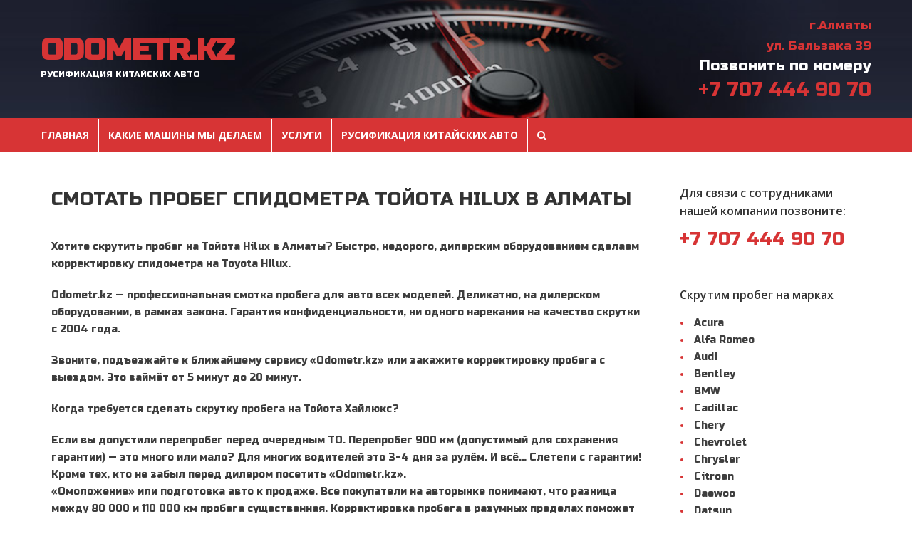

--- FILE ---
content_type: text/html; charset=UTF-8
request_url: https://odometr.kz/toyota/hilux/
body_size: 12796
content:
<!DOCTYPE html>
<!--[if lt IE 7 ]><html class="ie ie6" lang="en"> <![endif]-->
<!--[if IE 7 ]><html class="ie ie7" lang="en"> <![endif]-->
<!--[if IE 8 ]><html class="ie ie8" lang="en"> <![endif]-->
<!--[if (gte IE 9)|!(IE)]><!--><html lang="ru-RU" prefix="og: http://ogp.me/ns#"> <!--<![endif]-->
<head>

<!-- Basic Page Needs 
========================================================= -->
<title>Скрутить пробег Toyota Hilux Алматы +7 707 444 9070</title>
<meta charset="UTF-8">

<meta name="description" content="ODOMETR.KZ - Русификация китайских авто">
<meta name="keywords" content="Ремонт панели приборов">

<!--[if lt IE 9]>
	<script src="http://html5shim.googlecode.com/svn/trunk/html5.js"></script>
<![endif]-->

<!-- Mobile Specific Metas & Favicons
========================================================= -->
<meta name="viewport" content="width=device-width, initial-scale=1.0, maximum-scale=1.0"><meta name="google-site-verification" content="fycay9nlJWq2Fdnuz55WePpyvB2rNmdRQn1nGRbkexE" />
<link rel="shortcut icon" href="https://odometr.kz/wp-content/themes/richer/favicon.ico">

<!-- WordPress Stuff
========================================================= -->
<link rel="pingback" href="https://odometr.kz/xmlrpc.php" />
<title>Скрутить пробег Toyota Hilux Алматы +7 707 444 9070</title>

<!-- This site is optimized with the Yoast SEO plugin v9.4 - https://yoast.com/wordpress/plugins/seo/ -->
<link rel="canonical" href="https://odometr.kz/toyota/hilux/" />
<meta property="og:locale" content="ru_RU" />
<meta property="og:type" content="article" />
<meta property="og:title" content="Скрутить пробег Toyota Hilux Алматы +7 707 444 9070" />
<meta property="og:url" content="https://odometr.kz/toyota/hilux/" />
<meta property="og:site_name" content="ODOMETR.KZ" />
<meta name="twitter:card" content="summary_large_image" />
<meta name="twitter:title" content="Скрутить пробег Toyota Hilux Алматы +7 707 444 9070" />
<!-- / Yoast SEO plugin. -->

<link rel='dns-prefetch' href='//fonts.googleapis.com' />
<link rel='dns-prefetch' href='//s.w.org' />
<link rel="alternate" type="application/rss+xml" title="ODOMETR.KZ &raquo; Лента" href="https://odometr.kz/feed/" />
<link rel="alternate" type="application/rss+xml" title="ODOMETR.KZ &raquo; Лента комментариев" href="https://odometr.kz/comments/feed/" />
		<script type="text/javascript">
			window._wpemojiSettings = {"baseUrl":"https:\/\/s.w.org\/images\/core\/emoji\/11\/72x72\/","ext":".png","svgUrl":"https:\/\/s.w.org\/images\/core\/emoji\/11\/svg\/","svgExt":".svg","source":{"concatemoji":"https:\/\/odometr.kz\/wp-includes\/js\/wp-emoji-release.min.js?ver=5.0.22"}};
			!function(e,a,t){var n,r,o,i=a.createElement("canvas"),p=i.getContext&&i.getContext("2d");function s(e,t){var a=String.fromCharCode;p.clearRect(0,0,i.width,i.height),p.fillText(a.apply(this,e),0,0);e=i.toDataURL();return p.clearRect(0,0,i.width,i.height),p.fillText(a.apply(this,t),0,0),e===i.toDataURL()}function c(e){var t=a.createElement("script");t.src=e,t.defer=t.type="text/javascript",a.getElementsByTagName("head")[0].appendChild(t)}for(o=Array("flag","emoji"),t.supports={everything:!0,everythingExceptFlag:!0},r=0;r<o.length;r++)t.supports[o[r]]=function(e){if(!p||!p.fillText)return!1;switch(p.textBaseline="top",p.font="600 32px Arial",e){case"flag":return s([55356,56826,55356,56819],[55356,56826,8203,55356,56819])?!1:!s([55356,57332,56128,56423,56128,56418,56128,56421,56128,56430,56128,56423,56128,56447],[55356,57332,8203,56128,56423,8203,56128,56418,8203,56128,56421,8203,56128,56430,8203,56128,56423,8203,56128,56447]);case"emoji":return!s([55358,56760,9792,65039],[55358,56760,8203,9792,65039])}return!1}(o[r]),t.supports.everything=t.supports.everything&&t.supports[o[r]],"flag"!==o[r]&&(t.supports.everythingExceptFlag=t.supports.everythingExceptFlag&&t.supports[o[r]]);t.supports.everythingExceptFlag=t.supports.everythingExceptFlag&&!t.supports.flag,t.DOMReady=!1,t.readyCallback=function(){t.DOMReady=!0},t.supports.everything||(n=function(){t.readyCallback()},a.addEventListener?(a.addEventListener("DOMContentLoaded",n,!1),e.addEventListener("load",n,!1)):(e.attachEvent("onload",n),a.attachEvent("onreadystatechange",function(){"complete"===a.readyState&&t.readyCallback()})),(n=t.source||{}).concatemoji?c(n.concatemoji):n.wpemoji&&n.twemoji&&(c(n.twemoji),c(n.wpemoji)))}(window,document,window._wpemojiSettings);
		</script>
		<style type="text/css">
img.wp-smiley,
img.emoji {
	display: inline !important;
	border: none !important;
	box-shadow: none !important;
	height: 1em !important;
	width: 1em !important;
	margin: 0 .07em !important;
	vertical-align: -0.1em !important;
	background: none !important;
	padding: 0 !important;
}
</style>
<link rel='stylesheet' id='FontAwesome-css'  href='https://odometr.kz/wp-content/themes/richer/framework/css/font-icons/awesome-font/css/font-awesome.min.css?ver=4.1' type='text/css' media='all' />
<link rel='stylesheet' id='rs-plugin-settings-css'  href='https://odometr.kz/wp-content/plugins/revslider/public/assets/css/settings.css?ver=5.4.8.1' type='text/css' media='all' />
<style id='rs-plugin-settings-inline-css' type='text/css'>
#rs-demo-id {}
</style>
<link rel='stylesheet' id='stylesheet-css'  href='https://odometr.kz/wp-content/themes/richer/style.css?ver=1.0' type='text/css' media='all' />
<link rel='stylesheet' id='SosaIcons-css'  href='https://odometr.kz/wp-content/themes/richer/framework/css/font-icons/sosa-font/style.min.css?ver=1.0' type='text/css' media='all' />
<link rel='stylesheet' id='skeleton-css'  href='https://odometr.kz/wp-content/themes/richer/framework/css/grid.css?ver=1' type='text/css' media='all' />
<link rel='stylesheet' id='responsive-css'  href='https://odometr.kz/wp-content/themes/richer/framework/css/responsive.css?ver=1' type='text/css' media='all' />
<link rel='stylesheet' id='style_dynamic-css'  href='https://odometr.kz/wp-content/uploads/caches/style_dynamic.css?ver=1.0' type='text/css' media='all' />
<link rel='stylesheet' id='wp-block-library-css'  href='https://odometr.kz/wp-includes/css/dist/block-library/style.min.css?ver=5.0.22' type='text/css' media='all' />
<link rel='stylesheet' id='mytheme-googlefonts-css'  href='https://fonts.googleapis.com/css?family=Open+Sans:100&#044;100italic&#044;200&#044;200italic&#044;300&#044;300italic&#044;400&#044;400italic&#044;600&#044;600italic&#044;700&#044;700italic&#044;800&#044;800italic|Russo+One:100&#044;100italic&#044;200&#044;200italic&#044;300&#044;300italic&#044;400&#044;400italic&#044;600&#044;600italic&#044;700&#044;700italic&#044;800&#044;800italic&#038;subset=latin&#044;latin-ext&#044;cyrillic&#044;cyrillic-ext&#044;greek-ext&#044;greek&#044;vietnamese' type='text/css' media='all' />
<link rel='stylesheet' id='tf-compiled-options-mobmenu-css'  href='https://odometr.kz/wp-content/uploads/dynamic-mobmenu.css?ver=2.8.2.4-209' type='text/css' media='all' />
<link rel='stylesheet' id='tf-google-webfont-dosis-css'  href='//fonts.googleapis.com/css?family=Dosis%3Ainherit%2C400&#038;subset=latin%2Clatin-ext&#038;ver=5.0.22' type='text/css' media='all' />
<link rel='stylesheet' id='js_composer_front-css'  href='https://odometr.kz/wp-content/plugins/js_composer/assets/css/js_composer.min.css?ver=5.6' type='text/css' media='all' />
<link rel='stylesheet' id='cssmobmenu-icons-css'  href='https://odometr.kz/wp-content/plugins/mobile-menu/includes/css/mobmenu-icons.css?ver=5.0.22' type='text/css' media='all' />
<link rel='stylesheet' id='cssmobmenu-css'  href='https://odometr.kz/wp-content/plugins/mobile-menu/includes/css/mobmenu.css?ver=2.8.2.4' type='text/css' media='all' />
<script type='text/javascript' src='https://odometr.kz/wp-includes/js/jquery/jquery.js?ver=1.12.4'></script>
<script type='text/javascript' src='https://odometr.kz/wp-includes/js/jquery/jquery-migrate.min.js?ver=1.4.1'></script>
<script type='text/javascript' src='https://odometr.kz/wp-content/plugins/revslider/public/assets/js/jquery.themepunch.tools.min.js?ver=5.4.8.1'></script>
<script type='text/javascript' src='https://odometr.kz/wp-content/plugins/revslider/public/assets/js/jquery.themepunch.revolution.min.js?ver=5.4.8.1'></script>
<script type='text/javascript' src='https://odometr.kz/wp-content/plugins/mobile-menu/includes/js/mobmenu.js?ver=2.8.2.4'></script>
<link rel='https://api.w.org/' href='https://odometr.kz/wp-json/' />
<link rel="EditURI" type="application/rsd+xml" title="RSD" href="https://odometr.kz/xmlrpc.php?rsd" />
<link rel="wlwmanifest" type="application/wlwmanifest+xml" href="https://odometr.kz/wp-includes/wlwmanifest.xml" /> 
<meta name="generator" content="WordPress 5.0.22" />
<link rel='shortlink' href='https://odometr.kz/?p=342' />
<link rel="alternate" type="application/json+oembed" href="https://odometr.kz/wp-json/oembed/1.0/embed?url=https%3A%2F%2Fodometr.kz%2Ftoyota%2Fhilux%2F" />
<link rel="alternate" type="text/xml+oembed" href="https://odometr.kz/wp-json/oembed/1.0/embed?url=https%3A%2F%2Fodometr.kz%2Ftoyota%2Fhilux%2F&#038;format=xml" />
<meta name="generator" content="Powered by WPBakery Page Builder - drag and drop page builder for WordPress."/>
<!--[if lte IE 9]><link rel="stylesheet" type="text/css" href="https://odometr.kz/wp-content/plugins/js_composer/assets/css/vc_lte_ie9.min.css" media="screen"><![endif]--><meta name="generator" content="Powered by Slider Revolution 5.4.8.1 - responsive, Mobile-Friendly Slider Plugin for WordPress with comfortable drag and drop interface." />
<script type="text/javascript">function setREVStartSize(e){									
						try{ e.c=jQuery(e.c);var i=jQuery(window).width(),t=9999,r=0,n=0,l=0,f=0,s=0,h=0;
							if(e.responsiveLevels&&(jQuery.each(e.responsiveLevels,function(e,f){f>i&&(t=r=f,l=e),i>f&&f>r&&(r=f,n=e)}),t>r&&(l=n)),f=e.gridheight[l]||e.gridheight[0]||e.gridheight,s=e.gridwidth[l]||e.gridwidth[0]||e.gridwidth,h=i/s,h=h>1?1:h,f=Math.round(h*f),"fullscreen"==e.sliderLayout){var u=(e.c.width(),jQuery(window).height());if(void 0!=e.fullScreenOffsetContainer){var c=e.fullScreenOffsetContainer.split(",");if (c) jQuery.each(c,function(e,i){u=jQuery(i).length>0?u-jQuery(i).outerHeight(!0):u}),e.fullScreenOffset.split("%").length>1&&void 0!=e.fullScreenOffset&&e.fullScreenOffset.length>0?u-=jQuery(window).height()*parseInt(e.fullScreenOffset,0)/100:void 0!=e.fullScreenOffset&&e.fullScreenOffset.length>0&&(u-=parseInt(e.fullScreenOffset,0))}f=u}else void 0!=e.minHeight&&f<e.minHeight&&(f=e.minHeight);e.c.closest(".rev_slider_wrapper").css({height:f})					
						}catch(d){console.log("Failure at Presize of Slider:"+d)}						
					};</script>
<style type="text/css" id="custom-style"></style><noscript><style type="text/css"> .wpb_animate_when_almost_visible { opacity: 1; }</style></noscript></head>
<body class="page-template-default page page-id-342 page-child parent-pageid-140  sidenav-left wpb-js-composer js-comp-ver-5.6 vc_responsive mob-menu-slideout-over">
	
		
<div id="main" class="wide">
	<header id="fixed_header" class="header1 fixed_header">
	<div class="container">
		<div class="span12">
			<div class="my-table">
				<div class="my-td"><div class="logo">
											<a class="logo_text" href="https://odometr.kz/">ODOMETR.KZ</a>
						<h2 class="site-description"><span>Русификация китайских авто</span></h2>									</div></div>
				<div class="my-td"><div id="navigation">
					<ul id="nav" class="menu">
	<li class="menu-item menu-item-type-post_type menu-item-object-page menu-item-home menu-item-216"><a href="https://odometr.kz/">Главная</a></li>
<li class="menu-item menu-item-type-custom menu-item-object-custom menu-item-has-children menu-item-215"><a href="#">Какие машины мы делаем</a>
<ul class="sub-menu">
	<li class="menu-item menu-item-type-post_type menu-item-object-page menu-item-217"><a href="https://odometr.kz/acura/">Acura</a></li>
	<li class="menu-item menu-item-type-post_type menu-item-object-page menu-item-218"><a href="https://odometr.kz/alfa_romeo/">Alfa Romeo</a></li>
	<li class="menu-item menu-item-type-post_type menu-item-object-page menu-item-219"><a href="https://odometr.kz/audi/">Audi</a></li>
	<li class="menu-item menu-item-type-post_type menu-item-object-page menu-item-220"><a href="https://odometr.kz/bentley/">Bentley</a></li>
	<li class="menu-item menu-item-type-post_type menu-item-object-page menu-item-221"><a href="https://odometr.kz/bmw/">BMW</a></li>
	<li class="menu-item menu-item-type-post_type menu-item-object-page menu-item-222"><a href="https://odometr.kz/cadillac/">Cadillac</a></li>
	<li class="menu-item menu-item-type-post_type menu-item-object-page menu-item-223"><a href="https://odometr.kz/chery/">Chery</a></li>
	<li class="menu-item menu-item-type-post_type menu-item-object-page menu-item-224"><a href="https://odometr.kz/chevrolet/">Chevrolet</a></li>
	<li class="menu-item menu-item-type-post_type menu-item-object-page menu-item-225"><a href="https://odometr.kz/chrysler/">Chrysler</a></li>
	<li class="menu-item menu-item-type-post_type menu-item-object-page menu-item-226"><a href="https://odometr.kz/citroen/">Citroen</a></li>
	<li class="menu-item menu-item-type-post_type menu-item-object-page menu-item-227"><a href="https://odometr.kz/daewoo/">Daewoo</a></li>
	<li class="menu-item menu-item-type-post_type menu-item-object-page menu-item-228"><a href="https://odometr.kz/datsun/">Datsun</a></li>
	<li class="menu-item menu-item-type-post_type menu-item-object-page menu-item-229"><a href="https://odometr.kz/fiat/">Fiat</a></li>
	<li class="menu-item menu-item-type-post_type menu-item-object-page menu-item-230"><a href="https://odometr.kz/ford/">Ford</a></li>
	<li class="menu-item menu-item-type-post_type menu-item-object-page menu-item-231"><a href="https://odometr.kz/gaz/">Газель</a></li>
	<li class="menu-item menu-item-type-post_type menu-item-object-page menu-item-232"><a href="https://odometr.kz/great_wall/">Great wall</a></li>
	<li class="menu-item menu-item-type-post_type menu-item-object-page menu-item-233"><a href="https://odometr.kz/honda/">Honda</a></li>
	<li class="menu-item menu-item-type-post_type menu-item-object-page menu-item-234"><a href="https://odometr.kz/hummer/">Hummer</a></li>
	<li class="menu-item menu-item-type-post_type menu-item-object-page menu-item-235"><a href="https://odometr.kz/hyundai/">Hyundai</a></li>
	<li class="menu-item menu-item-type-post_type menu-item-object-page menu-item-236"><a href="https://odometr.kz/infiniti/">Infiniti</a></li>
	<li class="menu-item menu-item-type-post_type menu-item-object-page menu-item-237"><a href="https://odometr.kz/jaguar/">Jaguar</a></li>
	<li class="menu-item menu-item-type-post_type menu-item-object-page menu-item-238"><a href="https://odometr.kz/jeep/">Jeep</a></li>
	<li class="menu-item menu-item-type-post_type menu-item-object-page menu-item-239"><a href="https://odometr.kz/kia/">KIA</a></li>
	<li class="menu-item menu-item-type-post_type menu-item-object-page menu-item-240"><a href="https://odometr.kz/lada/">Лада</a></li>
	<li class="menu-item menu-item-type-post_type menu-item-object-page menu-item-241"><a href="https://odometr.kz/land_rover/">Land Rover</a></li>
	<li class="menu-item menu-item-type-post_type menu-item-object-page menu-item-242"><a href="https://odometr.kz/lexus_skrutit/">Lexus</a></li>
	<li class="menu-item menu-item-type-post_type menu-item-object-page menu-item-243"><a href="https://odometr.kz/mazda/">Mazda</a></li>
	<li class="menu-item menu-item-type-post_type menu-item-object-page menu-item-244"><a href="https://odometr.kz/mercedes_benz/">Mercedes Benz</a></li>
	<li class="menu-item menu-item-type-post_type menu-item-object-page menu-item-245"><a href="https://odometr.kz/mini/">Mini</a></li>
	<li class="menu-item menu-item-type-post_type menu-item-object-page menu-item-246"><a href="https://odometr.kz/mitsubishi/">Mitsubishi</a></li>
	<li class="menu-item menu-item-type-post_type menu-item-object-page menu-item-247"><a href="https://odometr.kz/nissan/">Nissan</a></li>
	<li class="menu-item menu-item-type-post_type menu-item-object-page menu-item-248"><a href="https://odometr.kz/opel/">Opel</a></li>
	<li class="menu-item menu-item-type-post_type menu-item-object-page menu-item-249"><a href="https://odometr.kz/peugeot/">Peugeot</a></li>
	<li class="menu-item menu-item-type-post_type menu-item-object-page menu-item-250"><a href="https://odometr.kz/porsche/">Porsche</a></li>
	<li class="menu-item menu-item-type-post_type menu-item-object-page menu-item-946"><a href="https://odometr.kz/ravon-2/">Ravon</a></li>
	<li class="menu-item menu-item-type-post_type menu-item-object-page menu-item-251"><a href="https://odometr.kz/renault/">Renault</a></li>
	<li class="menu-item menu-item-type-post_type menu-item-object-page menu-item-252"><a href="https://odometr.kz/saab/">Saab</a></li>
	<li class="menu-item menu-item-type-post_type menu-item-object-page menu-item-253"><a href="https://odometr.kz/seat/">Seat</a></li>
	<li class="menu-item menu-item-type-post_type menu-item-object-page menu-item-254"><a href="https://odometr.kz/skoda/">Skoda</a></li>
	<li class="menu-item menu-item-type-post_type menu-item-object-page menu-item-255"><a href="https://odometr.kz/ssangyong/">Ssangyong</a></li>
	<li class="menu-item menu-item-type-post_type menu-item-object-page menu-item-256"><a href="https://odometr.kz/subaru/">Subaru</a></li>
	<li class="menu-item menu-item-type-post_type menu-item-object-page menu-item-257"><a href="https://odometr.kz/suzuki/">Suzuki</a></li>
	<li class="menu-item menu-item-type-post_type menu-item-object-page current-page-ancestor menu-item-258"><a href="https://odometr.kz/toyota/">Toyota</a></li>
	<li class="menu-item menu-item-type-post_type menu-item-object-page menu-item-259"><a href="https://odometr.kz/uaz/">Уаз</a></li>
	<li class="menu-item menu-item-type-post_type menu-item-object-page menu-item-260"><a href="https://odometr.kz/volkswagen/">Volkswagen</a></li>
	<li class="menu-item menu-item-type-post_type menu-item-object-page menu-item-261"><a href="https://odometr.kz/volvo/">Volvo</a></li>
</ul>
</li>
<li class="menu-item menu-item-type-post_type menu-item-object-page menu-item-has-children menu-item-433"><a href="https://odometr.kz/uslugi/">Услуги</a>
<ul class="sub-menu">
	<li class="menu-item menu-item-type-post_type menu-item-object-page menu-item-has-children menu-item-453"><a href="https://odometr.kz/remont-srs-airbag-blokov/">Ремонт SRS блоков</a>
	<ul class="sub-menu">
		<li class="menu-item menu-item-type-post_type menu-item-object-page menu-item-969"><a href="https://odometr.kz/remont-srs-airbag-blokov/pop-up-hood/">Pop Up Hood</a></li>
	</ul>
</li>
	<li class="menu-item menu-item-type-post_type menu-item-object-page menu-item-has-children menu-item-460"><a href="https://odometr.kz/proshivka-ecu-evro-2/">Прошивка ECU Евро 2</a>
	<ul class="sub-menu">
		<li class="menu-item menu-item-type-post_type menu-item-object-page menu-item-479"><a href="https://odometr.kz/proshivka-ecu-evro-2/proshivka-kompyutera-hyundai-kia-almaty/">Прошивка компьютера Hyundai Kia Алматы</a></li>
	</ul>
</li>
	<li class="menu-item menu-item-type-post_type menu-item-object-page menu-item-485"><a href="https://odometr.kz/uslugi/480-2/">Отключение иммобилайзера</a></li>
	<li class="menu-item menu-item-type-post_type menu-item-object-page menu-item-469"><a href="https://odometr.kz/razblokirovka-avtomagnitol/">Разблокировка автомагнитол</a></li>
	<li class="menu-item menu-item-type-post_type menu-item-object-page menu-item-492"><a href="https://odometr.kz/adaptaciya-akpp-korobki/">Адаптация АКПП коробки</a></li>
	<li class="menu-item menu-item-type-post_type menu-item-object-page menu-item-955"><a href="https://odometr.kz/rusifikaciya-paneli-priborov/">Русификация панели приборов</a></li>
	<li class="menu-item menu-item-type-post_type menu-item-object-page menu-item-981"><a href="https://odometr.kz/toyota/vehicle-control-history/">Vehicle Control History SRS Toyota Lexus</a></li>
	<li class="menu-item menu-item-type-post_type menu-item-object-page menu-item-993"><a href="https://odometr.kz/spectehnika/">Скрутка на Спецтехнике</a></li>
</ul>
</li>
<li class="menu-item menu-item-type-post_type menu-item-object-page menu-item-has-children menu-item-1014"><a href="https://odometr.kz/rusifikaciya-korejskix-avto/">Русификация Китайских авто</a>
<ul class="sub-menu">
	<li class="menu-item menu-item-type-post_type menu-item-object-page menu-item-1212"><a href="https://odometr.kz/rusifikaciya-korejskix-avto/rusifikaciya-kia-k9/">Русификация Kia K9</a></li>
	<li class="menu-item menu-item-type-post_type menu-item-object-page menu-item-has-children menu-item-1143"><a href="https://odometr.kz/rusifikaciya-korejskix-avto/rusifikaciya-kitajskix-avto/">Русификация китайских авто</a>
	<ul class="sub-menu">
		<li class="menu-item menu-item-type-post_type menu-item-object-page menu-item-1219"><a href="https://odometr.kz/rusifikaciya-korejskix-avto/rusifikaciya-kitajskix-avto/ustanovka-sim-karty-na-kitajskie-avto/">Установка Сим карты на Китайские авто</a></li>
		<li class="menu-item menu-item-type-post_type menu-item-object-page menu-item-1154"><a href="https://odometr.kz/rusifikaciya-korejskix-avto/rusifikaciya-kitajskix-avto/ustanovka-sim-karty-na-byd/">Установка сим карты на BYD</a></li>
	</ul>
</li>
	<li class="menu-item menu-item-type-post_type menu-item-object-page menu-item-1178"><a href="https://odometr.kz/razblokirovka-avtomagnitol/rusifikaciya-lixiang-l6-l7-l8-l9-mega/">Русификация Lixiang L6, L7, L8, L9, Mega</a></li>
	<li class="menu-item menu-item-type-post_type menu-item-object-page menu-item-1174"><a href="https://odometr.kz/razblokirovka-avtomagnitol/lynkco-08/">Русификация Lynk&#038;Co 08 Установка приложении</a></li>
	<li class="menu-item menu-item-type-post_type menu-item-object-page menu-item-1195"><a href="https://odometr.kz/rusifikaciya-korejskix-avto/rox-polar-stone-jishi-01/">Русификация ROX Polar Stone Jishi 01</a></li>
	<li class="menu-item menu-item-type-post_type menu-item-object-page menu-item-1128"><a href="https://odometr.kz/rusifikaciya-korejskix-avto/zeekr-x/">Русификация Zeekr X</a></li>
	<li class="menu-item menu-item-type-post_type menu-item-object-page menu-item-1147"><a href="https://odometr.kz/rusifikaciya-korejskix-avto/rusifikaciya-zeekr-007/">Русификация Zeekr 007</a></li>
	<li class="menu-item menu-item-type-post_type menu-item-object-page menu-item-1227"><a href="https://odometr.kz/rusifikaciya-korejskix-avto/rusifikaciya-zeekr-009/">Русификация Zeekr 009</a></li>
	<li class="menu-item menu-item-type-post_type menu-item-object-page menu-item-1341"><a href="https://odometr.kz/rusifikaciya-korejskix-avto/rusifikaciya-zeekr-7x/">Русификация Zeekr 7X</a></li>
	<li class="menu-item menu-item-type-post_type menu-item-object-page menu-item-has-children menu-item-1096"><a href="https://odometr.kz/rusifikaciya-korejskix-avto/rusifikaciya-zeekr-001/">Русификация ZEEKR 001</a>
	<ul class="sub-menu">
		<li class="menu-item menu-item-type-post_type menu-item-object-page menu-item-1119"><a href="https://odometr.kz/rusifikaciya-korejskix-avto/rusifikaciya-zeekr-001/ustanovka-sim-karty-na-zeekr-x-001-009/">Установка Sim карты на ZEEKR X, 001, 007, 009</a></li>
		<li class="menu-item menu-item-type-post_type menu-item-object-page menu-item-1123"><a href="https://odometr.kz/rusifikaciya-korejskix-avto/rusifikaciya-zeekr-001/ustanovka-sim-karty-4g-na-lixiang-li-l7-l8-l9/">Установка Сим карты 4G на LIXIANG LI L7/L8/L9</a></li>
	</ul>
</li>
	<li class="menu-item menu-item-type-post_type menu-item-object-page menu-item-1133"><a href="https://odometr.kz/razblokirovka-avtomagnitol/rusifikaciya-gelly-manjaro-almaty/">Русификация Gelly Manjaro Алматы</a></li>
	<li class="menu-item menu-item-type-post_type menu-item-object-page menu-item-has-children menu-item-1027"><a href="https://odometr.kz/rusifikaciya-korejskix-avto/bmw/">Русификация BMW</a>
	<ul class="sub-menu">
		<li class="menu-item menu-item-type-post_type menu-item-object-page menu-item-1072"><a href="https://odometr.kz/rusifikaciya-korejskix-avto/bmw/bmw-g70/">Русификация BMW 7 серии G70</a></li>
		<li class="menu-item menu-item-type-post_type menu-item-object-page menu-item-1080"><a href="https://odometr.kz/rusifikaciya-korejskix-avto/bmw/rusifikaciya-bmw-x5-g05/">Русификация BMW X5 G05</a></li>
		<li class="menu-item menu-item-type-post_type menu-item-object-page menu-item-1084"><a href="https://odometr.kz/rusifikaciya-korejskix-avto/bmw/g07/">Русификация BMW X7 G07 ID8</a></li>
		<li class="menu-item menu-item-type-post_type menu-item-object-page menu-item-1085"><a href="https://odometr.kz/rusifikaciya-korejskix-avto/bmw/g07/">Русификация BMW X7 G07 ID8</a></li>
		<li class="menu-item menu-item-type-post_type menu-item-object-page menu-item-1089"><a href="https://odometr.kz/rusifikaciya-korejskix-avto/bmw/rusifikaciya-bmw-5-serii-g30/">Русификация BMW 5 серии G30</a></li>
	</ul>
</li>
	<li class="menu-item menu-item-type-post_type menu-item-object-page menu-item-1036"><a href="https://odometr.kz/rusifikaciya-korejskix-avto/rusifikacia-toyota/">Русификация Toyota</a></li>
	<li class="menu-item menu-item-type-post_type menu-item-object-page menu-item-1044"><a href="https://odometr.kz/rusifikaciya-korejskix-avto/rusifikaciya-lexus/">Русификация Lexus</a></li>
	<li class="menu-item menu-item-type-post_type menu-item-object-page menu-item-1054"><a href="https://odometr.kz/rusifikaciya-korejskix-avto/escalade/">Русификация Cadillac Escalade</a></li>
	<li class="menu-item menu-item-type-post_type menu-item-object-page menu-item-has-children menu-item-1058"><a href="https://odometr.kz/rusifikaciya-korejskix-avto/rusifikaciya-gmc/">Русификация GMC</a>
	<ul class="sub-menu">
		<li class="menu-item menu-item-type-post_type menu-item-object-page menu-item-1068"><a href="https://odometr.kz/rusifikaciya-korejskix-avto/rusifikaciya-gmc-yukon/">Русификация GMC YUKON</a></li>
	</ul>
</li>
	<li class="menu-item menu-item-type-post_type menu-item-object-page menu-item-1062"><a href="https://odometr.kz/rusifikaciya-korejskix-avto/rusifikaciya-chevrolet/">Русификация Chevrolet</a></li>
	<li class="menu-item menu-item-type-post_type menu-item-object-page menu-item-1164"><a href="https://odometr.kz/razblokirovka-avtomagnitol/changan-shenlan-s7-deepal-ls7/">Русификация Changan Shenlan S7 Deepal LS7 установка сим карты</a></li>
	<li class="menu-item menu-item-type-post_type menu-item-object-page menu-item-1183"><a href="https://odometr.kz/razblokirovka-avtomagnitol/chevrolet-monza/">Русификация Chevrolet Monza</a></li>
	<li class="menu-item menu-item-type-post_type menu-item-object-page menu-item-1202"><a href="https://odometr.kz/razblokirovka-avtomagnitol/rusifikaciya-geely-coolray/">Русификация Geely Coolray</a></li>
	<li class="menu-item menu-item-type-post_type menu-item-object-page menu-item-1269"><a href="https://odometr.kz/razblokirovka-avtomagnitol/rusifikaciya-geely-emgrand/">Русификация Geely Emgrand</a></li>
	<li class="menu-item menu-item-type-post_type menu-item-object-page menu-item-1276"><a href="https://odometr.kz/razblokirovka-avtomagnitol/rusifikaciya-geely-geometry/">Русификация Geely Geometry</a></li>
	<li class="menu-item menu-item-type-post_type menu-item-object-page menu-item-1280"><a href="https://odometr.kz/razblokirovka-avtomagnitol/rusifikaciya-hongqi-e-hs9-h9-h5/">Русификация Hongqi E-Hs9/H9/H5</a></li>
	<li class="menu-item menu-item-type-post_type menu-item-object-page menu-item-1292"><a href="https://odometr.kz/razblokirovka-avtomagnitol/rusifikaciya-toyota-camry-2023-china/">Русификация Toyota Camry 2023+ Китай</a></li>
	<li class="menu-item menu-item-type-post_type menu-item-object-page menu-item-1298"><a href="https://odometr.kz/razblokirovka-avtomagnitol/rusifikaciya-toyota-rav-4-2023-kitaj/">Русификация Toyota Rav 4 2023+ Китай</a></li>
	<li class="menu-item menu-item-type-post_type menu-item-object-page menu-item-1303"><a href="https://odometr.kz/razblokirovka-avtomagnitol/rusifikaciya-toyota-highlander-2023/">Русификация Toyota Highlander 2023+</a></li>
	<li class="menu-item menu-item-type-post_type menu-item-object-page menu-item-1308"><a href="https://odometr.kz/razblokirovka-avtomagnitol/rusifikaciya-leapmotor-c16/">Русификация Leapmotor C16</a></li>
	<li class="menu-item menu-item-type-post_type menu-item-object-page menu-item-1317"><a href="https://odometr.kz/razblokirovka-avtomagnitol/rusifikaciya-changan-uni-v-uni-k-uni-z-q05-a05/">Русификация Changan Uni-V/Uni-K/Uni-Z/Q05/A05</a></li>
	<li class="menu-item menu-item-type-post_type menu-item-object-page menu-item-1334"><a href="https://odometr.kz/razblokirovka-avtomagnitol/rusifikaciya-changan-oshan-x5/">Русификация Changan Oshan X5</a></li>
</ul>
</li>
	<li class="search-link menu-item">
		<a href="javascript:void(0);"><i class="fa fa-search"></i></a>
		<div class="search-area">
			<form action="https://odometr.kz/" id="header-searchform" method="get">
			        <input type="text" id="header-s" name="s" value="" autocomplete="off" />
			        <button type="submit" id="header-searchsubmit" class="button default medium"><i class="fa fa-search"></i></button>
			</form>
		</div>
	</li>
</ul>				</div></div>
			</div>
		</div>
	</div>
</header><header id="header" class="header4 clearfix">
	<div class="container">
		<div class="span12">
			<div class="my-table">
				<div class="my-td"><div class="logo">
													<a class="logo_text" href="https://odometr.kz/">ODOMETR.KZ</a>
							<span class="site-description">Русификация китайских авто</span>											</div>
				</div>
								<div class="my-td">
					<div class="content-area-info">
						<a href="#" target="_blank" style="    font-size: 17px;">г.Алматы<br> ул. Бальзака 39</a><br>Позвонить по номеру<br> <a href="tel:+77074449070" class="tel">+7 707 444 90 70</a>
<a href="tel:+77074449070" class="rus">+7 707 444 90 70</a>					</div>
				</div>
							</div>
		</div>
	</div>
	<div id="navigation">
		<div class="container">
			<div class="span12">
				<ul id="nav" class="menu">
	<li class="menu-item menu-item-type-post_type menu-item-object-page menu-item-home menu-item-216"><a href="https://odometr.kz/">Главная</a></li>
<li class="menu-item menu-item-type-custom menu-item-object-custom menu-item-has-children menu-item-215"><a href="#">Какие машины мы делаем</a>
<ul class="sub-menu">
	<li class="menu-item menu-item-type-post_type menu-item-object-page menu-item-217"><a href="https://odometr.kz/acura/">Acura</a></li>
	<li class="menu-item menu-item-type-post_type menu-item-object-page menu-item-218"><a href="https://odometr.kz/alfa_romeo/">Alfa Romeo</a></li>
	<li class="menu-item menu-item-type-post_type menu-item-object-page menu-item-219"><a href="https://odometr.kz/audi/">Audi</a></li>
	<li class="menu-item menu-item-type-post_type menu-item-object-page menu-item-220"><a href="https://odometr.kz/bentley/">Bentley</a></li>
	<li class="menu-item menu-item-type-post_type menu-item-object-page menu-item-221"><a href="https://odometr.kz/bmw/">BMW</a></li>
	<li class="menu-item menu-item-type-post_type menu-item-object-page menu-item-222"><a href="https://odometr.kz/cadillac/">Cadillac</a></li>
	<li class="menu-item menu-item-type-post_type menu-item-object-page menu-item-223"><a href="https://odometr.kz/chery/">Chery</a></li>
	<li class="menu-item menu-item-type-post_type menu-item-object-page menu-item-224"><a href="https://odometr.kz/chevrolet/">Chevrolet</a></li>
	<li class="menu-item menu-item-type-post_type menu-item-object-page menu-item-225"><a href="https://odometr.kz/chrysler/">Chrysler</a></li>
	<li class="menu-item menu-item-type-post_type menu-item-object-page menu-item-226"><a href="https://odometr.kz/citroen/">Citroen</a></li>
	<li class="menu-item menu-item-type-post_type menu-item-object-page menu-item-227"><a href="https://odometr.kz/daewoo/">Daewoo</a></li>
	<li class="menu-item menu-item-type-post_type menu-item-object-page menu-item-228"><a href="https://odometr.kz/datsun/">Datsun</a></li>
	<li class="menu-item menu-item-type-post_type menu-item-object-page menu-item-229"><a href="https://odometr.kz/fiat/">Fiat</a></li>
	<li class="menu-item menu-item-type-post_type menu-item-object-page menu-item-230"><a href="https://odometr.kz/ford/">Ford</a></li>
	<li class="menu-item menu-item-type-post_type menu-item-object-page menu-item-231"><a href="https://odometr.kz/gaz/">Газель</a></li>
	<li class="menu-item menu-item-type-post_type menu-item-object-page menu-item-232"><a href="https://odometr.kz/great_wall/">Great wall</a></li>
	<li class="menu-item menu-item-type-post_type menu-item-object-page menu-item-233"><a href="https://odometr.kz/honda/">Honda</a></li>
	<li class="menu-item menu-item-type-post_type menu-item-object-page menu-item-234"><a href="https://odometr.kz/hummer/">Hummer</a></li>
	<li class="menu-item menu-item-type-post_type menu-item-object-page menu-item-235"><a href="https://odometr.kz/hyundai/">Hyundai</a></li>
	<li class="menu-item menu-item-type-post_type menu-item-object-page menu-item-236"><a href="https://odometr.kz/infiniti/">Infiniti</a></li>
	<li class="menu-item menu-item-type-post_type menu-item-object-page menu-item-237"><a href="https://odometr.kz/jaguar/">Jaguar</a></li>
	<li class="menu-item menu-item-type-post_type menu-item-object-page menu-item-238"><a href="https://odometr.kz/jeep/">Jeep</a></li>
	<li class="menu-item menu-item-type-post_type menu-item-object-page menu-item-239"><a href="https://odometr.kz/kia/">KIA</a></li>
	<li class="menu-item menu-item-type-post_type menu-item-object-page menu-item-240"><a href="https://odometr.kz/lada/">Лада</a></li>
	<li class="menu-item menu-item-type-post_type menu-item-object-page menu-item-241"><a href="https://odometr.kz/land_rover/">Land Rover</a></li>
	<li class="menu-item menu-item-type-post_type menu-item-object-page menu-item-242"><a href="https://odometr.kz/lexus_skrutit/">Lexus</a></li>
	<li class="menu-item menu-item-type-post_type menu-item-object-page menu-item-243"><a href="https://odometr.kz/mazda/">Mazda</a></li>
	<li class="menu-item menu-item-type-post_type menu-item-object-page menu-item-244"><a href="https://odometr.kz/mercedes_benz/">Mercedes Benz</a></li>
	<li class="menu-item menu-item-type-post_type menu-item-object-page menu-item-245"><a href="https://odometr.kz/mini/">Mini</a></li>
	<li class="menu-item menu-item-type-post_type menu-item-object-page menu-item-246"><a href="https://odometr.kz/mitsubishi/">Mitsubishi</a></li>
	<li class="menu-item menu-item-type-post_type menu-item-object-page menu-item-247"><a href="https://odometr.kz/nissan/">Nissan</a></li>
	<li class="menu-item menu-item-type-post_type menu-item-object-page menu-item-248"><a href="https://odometr.kz/opel/">Opel</a></li>
	<li class="menu-item menu-item-type-post_type menu-item-object-page menu-item-249"><a href="https://odometr.kz/peugeot/">Peugeot</a></li>
	<li class="menu-item menu-item-type-post_type menu-item-object-page menu-item-250"><a href="https://odometr.kz/porsche/">Porsche</a></li>
	<li class="menu-item menu-item-type-post_type menu-item-object-page menu-item-946"><a href="https://odometr.kz/ravon-2/">Ravon</a></li>
	<li class="menu-item menu-item-type-post_type menu-item-object-page menu-item-251"><a href="https://odometr.kz/renault/">Renault</a></li>
	<li class="menu-item menu-item-type-post_type menu-item-object-page menu-item-252"><a href="https://odometr.kz/saab/">Saab</a></li>
	<li class="menu-item menu-item-type-post_type menu-item-object-page menu-item-253"><a href="https://odometr.kz/seat/">Seat</a></li>
	<li class="menu-item menu-item-type-post_type menu-item-object-page menu-item-254"><a href="https://odometr.kz/skoda/">Skoda</a></li>
	<li class="menu-item menu-item-type-post_type menu-item-object-page menu-item-255"><a href="https://odometr.kz/ssangyong/">Ssangyong</a></li>
	<li class="menu-item menu-item-type-post_type menu-item-object-page menu-item-256"><a href="https://odometr.kz/subaru/">Subaru</a></li>
	<li class="menu-item menu-item-type-post_type menu-item-object-page menu-item-257"><a href="https://odometr.kz/suzuki/">Suzuki</a></li>
	<li class="menu-item menu-item-type-post_type menu-item-object-page current-page-ancestor menu-item-258"><a href="https://odometr.kz/toyota/">Toyota</a></li>
	<li class="menu-item menu-item-type-post_type menu-item-object-page menu-item-259"><a href="https://odometr.kz/uaz/">Уаз</a></li>
	<li class="menu-item menu-item-type-post_type menu-item-object-page menu-item-260"><a href="https://odometr.kz/volkswagen/">Volkswagen</a></li>
	<li class="menu-item menu-item-type-post_type menu-item-object-page menu-item-261"><a href="https://odometr.kz/volvo/">Volvo</a></li>
</ul>
</li>
<li class="menu-item menu-item-type-post_type menu-item-object-page menu-item-has-children menu-item-433"><a href="https://odometr.kz/uslugi/">Услуги</a>
<ul class="sub-menu">
	<li class="menu-item menu-item-type-post_type menu-item-object-page menu-item-has-children menu-item-453"><a href="https://odometr.kz/remont-srs-airbag-blokov/">Ремонт SRS блоков</a>
	<ul class="sub-menu">
		<li class="menu-item menu-item-type-post_type menu-item-object-page menu-item-969"><a href="https://odometr.kz/remont-srs-airbag-blokov/pop-up-hood/">Pop Up Hood</a></li>
	</ul>
</li>
	<li class="menu-item menu-item-type-post_type menu-item-object-page menu-item-has-children menu-item-460"><a href="https://odometr.kz/proshivka-ecu-evro-2/">Прошивка ECU Евро 2</a>
	<ul class="sub-menu">
		<li class="menu-item menu-item-type-post_type menu-item-object-page menu-item-479"><a href="https://odometr.kz/proshivka-ecu-evro-2/proshivka-kompyutera-hyundai-kia-almaty/">Прошивка компьютера Hyundai Kia Алматы</a></li>
	</ul>
</li>
	<li class="menu-item menu-item-type-post_type menu-item-object-page menu-item-485"><a href="https://odometr.kz/uslugi/480-2/">Отключение иммобилайзера</a></li>
	<li class="menu-item menu-item-type-post_type menu-item-object-page menu-item-469"><a href="https://odometr.kz/razblokirovka-avtomagnitol/">Разблокировка автомагнитол</a></li>
	<li class="menu-item menu-item-type-post_type menu-item-object-page menu-item-492"><a href="https://odometr.kz/adaptaciya-akpp-korobki/">Адаптация АКПП коробки</a></li>
	<li class="menu-item menu-item-type-post_type menu-item-object-page menu-item-955"><a href="https://odometr.kz/rusifikaciya-paneli-priborov/">Русификация панели приборов</a></li>
	<li class="menu-item menu-item-type-post_type menu-item-object-page menu-item-981"><a href="https://odometr.kz/toyota/vehicle-control-history/">Vehicle Control History SRS Toyota Lexus</a></li>
	<li class="menu-item menu-item-type-post_type menu-item-object-page menu-item-993"><a href="https://odometr.kz/spectehnika/">Скрутка на Спецтехнике</a></li>
</ul>
</li>
<li class="menu-item menu-item-type-post_type menu-item-object-page menu-item-has-children menu-item-1014"><a href="https://odometr.kz/rusifikaciya-korejskix-avto/">Русификация Китайских авто</a>
<ul class="sub-menu">
	<li class="menu-item menu-item-type-post_type menu-item-object-page menu-item-1212"><a href="https://odometr.kz/rusifikaciya-korejskix-avto/rusifikaciya-kia-k9/">Русификация Kia K9</a></li>
	<li class="menu-item menu-item-type-post_type menu-item-object-page menu-item-has-children menu-item-1143"><a href="https://odometr.kz/rusifikaciya-korejskix-avto/rusifikaciya-kitajskix-avto/">Русификация китайских авто</a>
	<ul class="sub-menu">
		<li class="menu-item menu-item-type-post_type menu-item-object-page menu-item-1219"><a href="https://odometr.kz/rusifikaciya-korejskix-avto/rusifikaciya-kitajskix-avto/ustanovka-sim-karty-na-kitajskie-avto/">Установка Сим карты на Китайские авто</a></li>
		<li class="menu-item menu-item-type-post_type menu-item-object-page menu-item-1154"><a href="https://odometr.kz/rusifikaciya-korejskix-avto/rusifikaciya-kitajskix-avto/ustanovka-sim-karty-na-byd/">Установка сим карты на BYD</a></li>
	</ul>
</li>
	<li class="menu-item menu-item-type-post_type menu-item-object-page menu-item-1178"><a href="https://odometr.kz/razblokirovka-avtomagnitol/rusifikaciya-lixiang-l6-l7-l8-l9-mega/">Русификация Lixiang L6, L7, L8, L9, Mega</a></li>
	<li class="menu-item menu-item-type-post_type menu-item-object-page menu-item-1174"><a href="https://odometr.kz/razblokirovka-avtomagnitol/lynkco-08/">Русификация Lynk&#038;Co 08 Установка приложении</a></li>
	<li class="menu-item menu-item-type-post_type menu-item-object-page menu-item-1195"><a href="https://odometr.kz/rusifikaciya-korejskix-avto/rox-polar-stone-jishi-01/">Русификация ROX Polar Stone Jishi 01</a></li>
	<li class="menu-item menu-item-type-post_type menu-item-object-page menu-item-1128"><a href="https://odometr.kz/rusifikaciya-korejskix-avto/zeekr-x/">Русификация Zeekr X</a></li>
	<li class="menu-item menu-item-type-post_type menu-item-object-page menu-item-1147"><a href="https://odometr.kz/rusifikaciya-korejskix-avto/rusifikaciya-zeekr-007/">Русификация Zeekr 007</a></li>
	<li class="menu-item menu-item-type-post_type menu-item-object-page menu-item-1227"><a href="https://odometr.kz/rusifikaciya-korejskix-avto/rusifikaciya-zeekr-009/">Русификация Zeekr 009</a></li>
	<li class="menu-item menu-item-type-post_type menu-item-object-page menu-item-1341"><a href="https://odometr.kz/rusifikaciya-korejskix-avto/rusifikaciya-zeekr-7x/">Русификация Zeekr 7X</a></li>
	<li class="menu-item menu-item-type-post_type menu-item-object-page menu-item-has-children menu-item-1096"><a href="https://odometr.kz/rusifikaciya-korejskix-avto/rusifikaciya-zeekr-001/">Русификация ZEEKR 001</a>
	<ul class="sub-menu">
		<li class="menu-item menu-item-type-post_type menu-item-object-page menu-item-1119"><a href="https://odometr.kz/rusifikaciya-korejskix-avto/rusifikaciya-zeekr-001/ustanovka-sim-karty-na-zeekr-x-001-009/">Установка Sim карты на ZEEKR X, 001, 007, 009</a></li>
		<li class="menu-item menu-item-type-post_type menu-item-object-page menu-item-1123"><a href="https://odometr.kz/rusifikaciya-korejskix-avto/rusifikaciya-zeekr-001/ustanovka-sim-karty-4g-na-lixiang-li-l7-l8-l9/">Установка Сим карты 4G на LIXIANG LI L7/L8/L9</a></li>
	</ul>
</li>
	<li class="menu-item menu-item-type-post_type menu-item-object-page menu-item-1133"><a href="https://odometr.kz/razblokirovka-avtomagnitol/rusifikaciya-gelly-manjaro-almaty/">Русификация Gelly Manjaro Алматы</a></li>
	<li class="menu-item menu-item-type-post_type menu-item-object-page menu-item-has-children menu-item-1027"><a href="https://odometr.kz/rusifikaciya-korejskix-avto/bmw/">Русификация BMW</a>
	<ul class="sub-menu">
		<li class="menu-item menu-item-type-post_type menu-item-object-page menu-item-1072"><a href="https://odometr.kz/rusifikaciya-korejskix-avto/bmw/bmw-g70/">Русификация BMW 7 серии G70</a></li>
		<li class="menu-item menu-item-type-post_type menu-item-object-page menu-item-1080"><a href="https://odometr.kz/rusifikaciya-korejskix-avto/bmw/rusifikaciya-bmw-x5-g05/">Русификация BMW X5 G05</a></li>
		<li class="menu-item menu-item-type-post_type menu-item-object-page menu-item-1084"><a href="https://odometr.kz/rusifikaciya-korejskix-avto/bmw/g07/">Русификация BMW X7 G07 ID8</a></li>
		<li class="menu-item menu-item-type-post_type menu-item-object-page menu-item-1085"><a href="https://odometr.kz/rusifikaciya-korejskix-avto/bmw/g07/">Русификация BMW X7 G07 ID8</a></li>
		<li class="menu-item menu-item-type-post_type menu-item-object-page menu-item-1089"><a href="https://odometr.kz/rusifikaciya-korejskix-avto/bmw/rusifikaciya-bmw-5-serii-g30/">Русификация BMW 5 серии G30</a></li>
	</ul>
</li>
	<li class="menu-item menu-item-type-post_type menu-item-object-page menu-item-1036"><a href="https://odometr.kz/rusifikaciya-korejskix-avto/rusifikacia-toyota/">Русификация Toyota</a></li>
	<li class="menu-item menu-item-type-post_type menu-item-object-page menu-item-1044"><a href="https://odometr.kz/rusifikaciya-korejskix-avto/rusifikaciya-lexus/">Русификация Lexus</a></li>
	<li class="menu-item menu-item-type-post_type menu-item-object-page menu-item-1054"><a href="https://odometr.kz/rusifikaciya-korejskix-avto/escalade/">Русификация Cadillac Escalade</a></li>
	<li class="menu-item menu-item-type-post_type menu-item-object-page menu-item-has-children menu-item-1058"><a href="https://odometr.kz/rusifikaciya-korejskix-avto/rusifikaciya-gmc/">Русификация GMC</a>
	<ul class="sub-menu">
		<li class="menu-item menu-item-type-post_type menu-item-object-page menu-item-1068"><a href="https://odometr.kz/rusifikaciya-korejskix-avto/rusifikaciya-gmc-yukon/">Русификация GMC YUKON</a></li>
	</ul>
</li>
	<li class="menu-item menu-item-type-post_type menu-item-object-page menu-item-1062"><a href="https://odometr.kz/rusifikaciya-korejskix-avto/rusifikaciya-chevrolet/">Русификация Chevrolet</a></li>
	<li class="menu-item menu-item-type-post_type menu-item-object-page menu-item-1164"><a href="https://odometr.kz/razblokirovka-avtomagnitol/changan-shenlan-s7-deepal-ls7/">Русификация Changan Shenlan S7 Deepal LS7 установка сим карты</a></li>
	<li class="menu-item menu-item-type-post_type menu-item-object-page menu-item-1183"><a href="https://odometr.kz/razblokirovka-avtomagnitol/chevrolet-monza/">Русификация Chevrolet Monza</a></li>
	<li class="menu-item menu-item-type-post_type menu-item-object-page menu-item-1202"><a href="https://odometr.kz/razblokirovka-avtomagnitol/rusifikaciya-geely-coolray/">Русификация Geely Coolray</a></li>
	<li class="menu-item menu-item-type-post_type menu-item-object-page menu-item-1269"><a href="https://odometr.kz/razblokirovka-avtomagnitol/rusifikaciya-geely-emgrand/">Русификация Geely Emgrand</a></li>
	<li class="menu-item menu-item-type-post_type menu-item-object-page menu-item-1276"><a href="https://odometr.kz/razblokirovka-avtomagnitol/rusifikaciya-geely-geometry/">Русификация Geely Geometry</a></li>
	<li class="menu-item menu-item-type-post_type menu-item-object-page menu-item-1280"><a href="https://odometr.kz/razblokirovka-avtomagnitol/rusifikaciya-hongqi-e-hs9-h9-h5/">Русификация Hongqi E-Hs9/H9/H5</a></li>
	<li class="menu-item menu-item-type-post_type menu-item-object-page menu-item-1292"><a href="https://odometr.kz/razblokirovka-avtomagnitol/rusifikaciya-toyota-camry-2023-china/">Русификация Toyota Camry 2023+ Китай</a></li>
	<li class="menu-item menu-item-type-post_type menu-item-object-page menu-item-1298"><a href="https://odometr.kz/razblokirovka-avtomagnitol/rusifikaciya-toyota-rav-4-2023-kitaj/">Русификация Toyota Rav 4 2023+ Китай</a></li>
	<li class="menu-item menu-item-type-post_type menu-item-object-page menu-item-1303"><a href="https://odometr.kz/razblokirovka-avtomagnitol/rusifikaciya-toyota-highlander-2023/">Русификация Toyota Highlander 2023+</a></li>
	<li class="menu-item menu-item-type-post_type menu-item-object-page menu-item-1308"><a href="https://odometr.kz/razblokirovka-avtomagnitol/rusifikaciya-leapmotor-c16/">Русификация Leapmotor C16</a></li>
	<li class="menu-item menu-item-type-post_type menu-item-object-page menu-item-1317"><a href="https://odometr.kz/razblokirovka-avtomagnitol/rusifikaciya-changan-uni-v-uni-k-uni-z-q05-a05/">Русификация Changan Uni-V/Uni-K/Uni-Z/Q05/A05</a></li>
	<li class="menu-item menu-item-type-post_type menu-item-object-page menu-item-1334"><a href="https://odometr.kz/razblokirovka-avtomagnitol/rusifikaciya-changan-oshan-x5/">Русификация Changan Oshan X5</a></li>
</ul>
</li>
	<li class="search-link menu-item">
		<a href="javascript:void(0);"><i class="fa fa-search"></i></a>
		<div class="search-area">
			<form action="https://odometr.kz/" id="header-searchform" method="get">
			        <input type="text" id="header-s" name="s" value="" autocomplete="off" />
			        <button type="submit" id="header-searchsubmit" class="button default medium"><i class="fa fa-search"></i></button>
			</form>
		</div>
	</li>
</ul>			</div>
		</div>
	</div>
</header>
	<!-- Global site tag (gtag.js) - Google Analytics -->
<script async src="https://www.googletagmanager.com/gtag/js?id=UA-202613002-1">
</script>
<script>
  window.dataLayer = window.dataLayer || [];
  function gtag(){dataLayer.push(arguments);}
  gtag('js', new Date());

  gtag('config', 'UA-202613002-1');
</script>
	 		
			<div id="title">
				<div class="inner">
					<div class="container">
						<div class="span7">
														<h1>Toyota Hilux</h1>
													</div>
						<div class="span5">
															<div id="breadcrumbs">
									<div id="crumbs"><a href="https://odometr.kz">Home</a>  /  <a href="https://odometr.kz/toyota/">Toyota</a>  /  <span class="current">Toyota Hilux</span></div>								</div>
													</div>
					</div>
				</div>
			</div>
					
		

<div id="page-wrap" class="container">

	<div id="content" class="sidebar-right span9">
				
		<article id="post-342" class="post-342 page type-page status-publish hentry">
		
			<div class="entry">

					<div  class="vc_row wpb_row vc_row-fluid"
><div class="container"><div class="wpb_column vc_column_container vc_col-sm-12"><div class="vc_column-inner"><div class="wpb_wrapper">
	<div class="wpb_text_column wpb_content_element " >
		<div class="wpb_wrapper">
			<h1 class="text-center">СМОТАТЬ ПРОБЕГ СПИДОМЕТРА ТОЙОТА HILUX В АЛМАТЫ</h1>

		</div>
	</div>
</div></div></div></div></div>	<div  class="vc_row wpb_row vc_row-fluid"
><div class="container"><div class="wpb_column vc_column_container vc_col-sm-12"><div class="vc_column-inner"><div class="wpb_wrapper">
	<div class="wpb_text_column wpb_content_element " >
		<div class="wpb_wrapper">
			<p>Хотите скрутить пробег на Тойота Hilux в Алматы? Быстро, недорого, дилерским оборудованием сделаем корректировку спидометра на Toyota Hilux.</p>
<p>Odometr.kz — профессиональная смотка пробега для авто всех моделей. Деликатно, на дилерском оборудовании, в рамках закона. Гарантия конфиденциальности, ни одного нарекания на качество скрутки с 2004 года.</p>
<p>Звоните, подъезжайте к ближайшему сервису «Odometr.kz» или закажите корректировку пробега с выездом. Это займёт от 5 минут до 20 минут.</p>
<p>Когда требуется сделать скрутку пробега на Тойота Хайлюкс?</p>
<p>Если вы допустили перепробег перед очередным ТО. Перепробег 900 км (допустимый для сохранения гарантии) — это много или мало? Для многих водителей это 3-4 дня за рулём. И всё… Слетели с гарантии! Кроме тех, кто не забыл перед дилером посетить «Odometr.kz».<br />
«Омоложение» или подготовка авто к продаже. Все покупатели на авторынке понимают, что разница между 80 000 и 110 000 км пробега существенная. Корректировка пробега в разумных пределах поможет продавцу и покупателю найти друг друга.<br />
«Омоложение» одометра при замене двигателя. Вы заменили двигатель, а одометр показывает всё тот же старый «пенсионный» пробег. В Odometr.kz смотать пробег можно за 10 минут.<br />
Словом, корректировка одометра нужна любому практичному автолюбителю, умеющему считать деньги.</p>
<p>Odometr.kz: надёжно, быстро, выгодно</p>
<p>Одометр (не путать со спидометром) уже давно не «скручивают», а перепрограммируют его показания в электронных блоках авто. Для этого у нас есть современный дилерский программно-аппаратный комплекс. Поэтому всё делаем чисто, следов вмешательства найти невозможно.</p>
<p>Убедитесь в этом сами, заехав в ближайший сервис «Odometr.kz». Работаем конфиденциально, дешево и с гарантией.</p>
<p>Модельный ряд Toyota Hilux</p>
<p>Toyota Hilux II: 1983, 1984, 1985, 1986, 1987, 1988, 1989, 1990, 1991, 1992, 1993, 1994, 1995, 1996, 1997, 1998, 1999, 2000, 2001, 2002, 2003, 2004, 2005.<br />
Toyota Hilux III: 2000, 2001, 2002, 2003, 2004, 2005, 2006, 2007, 2008, 2009.<br />
Toyota Hilux IV: 2011, 2012, 2013, 2014, 2015, 2016, 2017, 2018, 2019.</p>

		</div>
	</div>
</div></div></div></div></div>

				
			</div>

		</article>
		
		
			</div> <!-- end content -->

	<div id="sidebar" class="span3">
	

<!-- begin generated sidebar -->
<div id="text-2" class="widget widget_text"><h3 class="title"><span>Для связи с сотрудниками нашей компании позвоните:</span></h3>			<div class="textwidget"><p><a style="font-size: 26px;" href="tel:+77074449070">+7 707 444 90 70</a></p>
</div>
		</div><div id="pages-2" class="widget widget_pages"><h3 class="title"><span>Скрутим пробег на марках</span></h3>		<ul>
			<li class="page_item page-item-58"><a href="https://odometr.kz/acura/">Acura</a></li>
<li class="page_item page-item-60"><a href="https://odometr.kz/alfa_romeo/">Alfa Romeo</a></li>
<li class="page_item page-item-62"><a href="https://odometr.kz/audi/">Audi</a></li>
<li class="page_item page-item-64"><a href="https://odometr.kz/bentley/">Bentley</a></li>
<li class="page_item page-item-66"><a href="https://odometr.kz/bmw/">BMW</a></li>
<li class="page_item page-item-68"><a href="https://odometr.kz/cadillac/">Cadillac</a></li>
<li class="page_item page-item-70"><a href="https://odometr.kz/chery/">Chery</a></li>
<li class="page_item page-item-72"><a href="https://odometr.kz/chevrolet/">Chevrolet</a></li>
<li class="page_item page-item-74"><a href="https://odometr.kz/chrysler/">Chrysler</a></li>
<li class="page_item page-item-76"><a href="https://odometr.kz/citroen/">Citroen</a></li>
<li class="page_item page-item-80"><a href="https://odometr.kz/daewoo/">Daewoo</a></li>
<li class="page_item page-item-82"><a href="https://odometr.kz/datsun/">Datsun</a></li>
<li class="page_item page-item-84"><a href="https://odometr.kz/fiat/">Fiat</a></li>
<li class="page_item page-item-86"><a href="https://odometr.kz/ford/">Ford</a></li>
<li class="page_item page-item-88"><a href="https://odometr.kz/great_wall/">Great wall</a></li>
<li class="page_item page-item-91"><a href="https://odometr.kz/honda/">Honda</a></li>
<li class="page_item page-item-93"><a href="https://odometr.kz/hummer/">Hummer</a></li>
<li class="page_item page-item-95 page_item_has_children"><a href="https://odometr.kz/hyundai/">Hyundai</a>
<ul class='children'>
	<li class="page_item page-item-495"><a href="https://odometr.kz/hyundai/hyundai-elantra-2020-2021/">Hyundai Elantra 2020-2021</a></li>
	<li class="page_item page-item-389"><a href="https://odometr.kz/hyundai/hyundai-sonata-2020-2021/">Hyundai Sonata 2020-2021</a></li>
</ul>
</li>
<li class="page_item page-item-97"><a href="https://odometr.kz/infiniti/">Infiniti</a></li>
<li class="page_item page-item-99"><a href="https://odometr.kz/jaguar/">Jaguar</a></li>
<li class="page_item page-item-101"><a href="https://odometr.kz/jeep/">Jeep</a></li>
<li class="page_item page-item-103 page_item_has_children"><a href="https://odometr.kz/kia/">KIA</a>
<ul class='children'>
	<li class="page_item page-item-402"><a href="https://odometr.kz/kia/kia-k5-2020-2021/">Kia K5 2020-2021</a></li>
	<li class="page_item page-item-382"><a href="https://odometr.kz/kia/kia-sportage/">Kia Sportage</a></li>
</ul>
</li>
<li class="page_item page-item-105"><a href="https://odometr.kz/land_rover/">Land Rover</a></li>
<li class="page_item page-item-107 page_item_has_children"><a href="https://odometr.kz/lexus_skrutit/">Lexus</a>
<ul class='children'>
	<li class="page_item page-item-211"><a href="https://odometr.kz/lexus_skrutit/lexus_ct/">Lexus CT</a></li>
	<li class="page_item page-item-268"><a href="https://odometr.kz/lexus_skrutit/lexus_es/">Lexus ES</a></li>
	<li class="page_item page-item-273"><a href="https://odometr.kz/lexus_skrutit/lexus_gs/">Lexus GS</a></li>
	<li class="page_item page-item-278"><a href="https://odometr.kz/lexus_skrutit/lexus_gx/">Lexus GX</a></li>
	<li class="page_item page-item-282"><a href="https://odometr.kz/lexus_skrutit/lexus_is/">Lexus IS</a></li>
	<li class="page_item page-item-285"><a href="https://odometr.kz/lexus_skrutit/lexus_ls/">Lexus LS</a></li>
	<li class="page_item page-item-290"><a href="https://odometr.kz/lexus_skrutit/lexus_lx/">Lexus LX</a></li>
	<li class="page_item page-item-296"><a href="https://odometr.kz/lexus_skrutit/lexus_nx/">Lexus NX</a></li>
	<li class="page_item page-item-299"><a href="https://odometr.kz/lexus_skrutit/lexus_rx/">Lexus RX</a></li>
</ul>
</li>
<li class="page_item page-item-109"><a href="https://odometr.kz/mazda/">Mazda</a></li>
<li class="page_item page-item-111"><a href="https://odometr.kz/mercedes_benz/">Mercedes Benz</a></li>
<li class="page_item page-item-113"><a href="https://odometr.kz/mini/">Mini</a></li>
<li class="page_item page-item-115"><a href="https://odometr.kz/mitsubishi/">Mitsubishi</a></li>
<li class="page_item page-item-118"><a href="https://odometr.kz/nissan/">Nissan</a></li>
<li class="page_item page-item-120"><a href="https://odometr.kz/opel/">Opel</a></li>
<li class="page_item page-item-122"><a href="https://odometr.kz/peugeot/">Peugeot</a></li>
<li class="page_item page-item-124"><a href="https://odometr.kz/porsche/">Porsche</a></li>
<li class="page_item page-item-940"><a href="https://odometr.kz/ravon-2/">Ravon</a></li>
<li class="page_item page-item-126"><a href="https://odometr.kz/renault/">Renault</a></li>
<li class="page_item page-item-128"><a href="https://odometr.kz/saab/">Saab</a></li>
<li class="page_item page-item-130"><a href="https://odometr.kz/seat/">Seat</a></li>
<li class="page_item page-item-132"><a href="https://odometr.kz/skoda/">Skoda</a></li>
<li class="page_item page-item-134"><a href="https://odometr.kz/ssangyong/">Ssangyong</a></li>
<li class="page_item page-item-136"><a href="https://odometr.kz/subaru/">Subaru</a></li>
<li class="page_item page-item-138"><a href="https://odometr.kz/suzuki/">Suzuki</a></li>
<li class="page_item page-item-140 page_item_has_children current_page_ancestor current_page_parent"><a href="https://odometr.kz/toyota/">Toyota</a>
<ul class='children'>
	<li class="page_item page-item-205"><a href="https://odometr.kz/toyota/auris/">Toyota Auris</a></li>
	<li class="page_item page-item-305"><a href="https://odometr.kz/toyota/avensis/">Toyota Avensis</a></li>
	<li class="page_item page-item-314"><a href="https://odometr.kz/toyota/camry/">Toyota Camry</a></li>
	<li class="page_item page-item-191"><a href="https://odometr.kz/toyota/skrutit-probeg-na-toyota-camry-v70-almaty/">Toyota Camry V70, V75</a></li>
	<li class="page_item page-item-324"><a href="https://odometr.kz/toyota/corolla/">Toyota Corolla</a></li>
	<li class="page_item page-item-327"><a href="https://odometr.kz/toyota/gt86/">Toyota GT86</a></li>
	<li class="page_item page-item-338"><a href="https://odometr.kz/toyota/highlander/">Toyota Highlander</a></li>
	<li class="page_item page-item-342 current_page_item"><a href="https://odometr.kz/toyota/hilux/">Toyota Hilux</a></li>
	<li class="page_item page-item-345"><a href="https://odometr.kz/toyota/lc/">Toyota Land Cruiser</a></li>
	<li class="page_item page-item-348"><a href="https://odometr.kz/toyota/lcp/">Toyota Land Cruiser Prado</a></li>
	<li class="page_item page-item-361"><a href="https://odometr.kz/toyota/prius/">Toyota Prius</a></li>
	<li class="page_item page-item-363"><a href="https://odometr.kz/toyota/rav4/">Toyota Rav4</a></li>
	<li class="page_item page-item-365"><a href="https://odometr.kz/toyota/tundra/">Toyota Tundra</a></li>
	<li class="page_item page-item-367"><a href="https://odometr.kz/toyota/toyota-venza/">Toyota Venza</a></li>
	<li class="page_item page-item-973"><a href="https://odometr.kz/toyota/vehicle-control-history/">Vehicle Control History SRS Toyota Lexus</a></li>
</ul>
</li>
<li class="page_item page-item-142"><a href="https://odometr.kz/volkswagen/">Volkswagen</a></li>
<li class="page_item page-item-144"><a href="https://odometr.kz/volvo/">Volvo</a></li>
<li class="page_item page-item-488"><a href="https://odometr.kz/adaptaciya-akpp-korobki/">Адаптация АКПП коробки</a></li>
<li class="page_item page-item-146"><a href="https://odometr.kz/gaz/">Газель</a></li>
<li class="page_item page-item-148 page_item_has_children"><a href="https://odometr.kz/lada/">Лада</a>
<ul class='children'>
	<li class="page_item page-item-409"><a href="https://odometr.kz/lada/lada-granta/">Lada Granta</a></li>
</ul>
</li>
<li class="page_item page-item-456 page_item_has_children"><a href="https://odometr.kz/proshivka-ecu-evro-2/">Прошивка ECU Евро 2</a>
<ul class='children'>
	<li class="page_item page-item-471"><a href="https://odometr.kz/proshivka-ecu-evro-2/proshivka-kompyutera-hyundai-kia-almaty/">Прошивка компьютера Hyundai Kia Алматы</a></li>
</ul>
</li>
<li class="page_item page-item-446 page_item_has_children"><a href="https://odometr.kz/remont-srs-airbag-blokov/">Прошивка и Ремонт SRS блоков Алматы</a>
<ul class='children'>
	<li class="page_item page-item-961"><a href="https://odometr.kz/remont-srs-airbag-blokov/pop-up-hood/">Pop Up Hood</a></li>
</ul>
</li>
<li class="page_item page-item-999"><a href="https://odometr.kz/proshivka-spidometra-fary-led-na-galogennye-hyundai-accent-solaris/">Прошивка спидометра фары LED на галогенные Hyundai Accent Solaris</a></li>
<li class="page_item page-item-461 page_item_has_children"><a href="https://odometr.kz/razblokirovka-avtomagnitol/">Разблокировка автомагнитол</a>
<ul class='children'>
	<li class="page_item page-item-1323"><a href="https://odometr.kz/razblokirovka-avtomagnitol/rusifikaciya-changan-oshan-x5/">Русификация Changan Oshan X5</a></li>
	<li class="page_item page-item-1156"><a href="https://odometr.kz/razblokirovka-avtomagnitol/changan-shenlan-s7-deepal-ls7/">Русификация Changan Shenlan S7 Deepal LS7 установка сим карты</a></li>
	<li class="page_item page-item-1314"><a href="https://odometr.kz/razblokirovka-avtomagnitol/rusifikaciya-changan-uni-v-uni-k-uni-z-q05-a05/">Русификация Changan Uni-V/Uni-K/Uni-Z/Q05/A05</a></li>
	<li class="page_item page-item-1318"><a href="https://odometr.kz/razblokirovka-avtomagnitol/rusifikaciya-chery-icar-03/">Русификация Chery Icar 03</a></li>
	<li class="page_item page-item-1180"><a href="https://odometr.kz/razblokirovka-avtomagnitol/chevrolet-monza/">Русификация Chevrolet Monza</a></li>
	<li class="page_item page-item-1199"><a href="https://odometr.kz/razblokirovka-avtomagnitol/rusifikaciya-geely-coolray/">Русификация Geely Coolray</a></li>
	<li class="page_item page-item-1266"><a href="https://odometr.kz/razblokirovka-avtomagnitol/rusifikaciya-geely-emgrand/">Русификация Geely Emgrand</a></li>
	<li class="page_item page-item-1270"><a href="https://odometr.kz/razblokirovka-avtomagnitol/rusifikaciya-geely-geometry/">Русификация Geely Geometry</a></li>
	<li class="page_item page-item-1130"><a href="https://odometr.kz/razblokirovka-avtomagnitol/rusifikaciya-gelly-manjaro-almaty/">Русификация Gelly Manjaro Алматы</a></li>
	<li class="page_item page-item-1277"><a href="https://odometr.kz/razblokirovka-avtomagnitol/rusifikaciya-hongqi-e-hs9-h9-h5/">Русификация Hongqi E-Hs9/H9/H5</a></li>
	<li class="page_item page-item-1309"><a href="https://odometr.kz/razblokirovka-avtomagnitol/rusifikaciya-hongqi-eqm5/">Русификация Hongqi EQM5</a></li>
	<li class="page_item page-item-1304"><a href="https://odometr.kz/razblokirovka-avtomagnitol/rusifikaciya-leapmotor-c16/">Русификация Leapmotor C16</a></li>
	<li class="page_item page-item-1175"><a href="https://odometr.kz/razblokirovka-avtomagnitol/rusifikaciya-lixiang-l6-l7-l8-l9-mega/">Русификация Lixiang L6, L7, L8, L9, Mega</a></li>
	<li class="page_item page-item-1349"><a href="https://odometr.kz/razblokirovka-avtomagnitol/rusifikaciya-lynk-co-900/">Русификация Lynk &#038; Co 900</a></li>
	<li class="page_item page-item-1167"><a href="https://odometr.kz/razblokirovka-avtomagnitol/lynkco-08/">Русификация Lynk&#038;Co 08 Установка приложении</a></li>
	<li class="page_item page-item-1288"><a href="https://odometr.kz/razblokirovka-avtomagnitol/rusifikaciya-toyota-camry-2023-china/">Русификация Toyota Camry 2023+ Китай</a></li>
	<li class="page_item page-item-1299"><a href="https://odometr.kz/razblokirovka-avtomagnitol/rusifikaciya-toyota-highlander-2023/">Русификация Toyota Highlander 2023+</a></li>
	<li class="page_item page-item-1295"><a href="https://odometr.kz/razblokirovka-avtomagnitol/rusifikaciya-toyota-rav-4-2023-kitaj/">Русификация Toyota Rav 4 2023+ Китай</a></li>
</ul>
</li>
<li class="page_item page-item-1006 page_item_has_children"><a href="https://odometr.kz/rusifikaciya-korejskix-avto/">Русификация Корейских и Американских авто</a>
<ul class='children'>
	<li class="page_item page-item-1020 page_item_has_children"><a href="https://odometr.kz/rusifikaciya-korejskix-avto/bmw/">Русификация BMW Корея и Америка</a>
	<ul class='children'>
		<li class="page_item page-item-1075"><a href="https://odometr.kz/rusifikaciya-korejskix-avto/bmw/rusifikaciya-bmw-5-serii-g30/">Русификация BMW 5 серии G30</a></li>
		<li class="page_item page-item-1069"><a href="https://odometr.kz/rusifikaciya-korejskix-avto/bmw/bmw-g70/">Русификация BMW 7 серии G70</a></li>
		<li class="page_item page-item-1073"><a href="https://odometr.kz/rusifikaciya-korejskix-avto/bmw/rusifikaciya-bmw-x5-g05/">Русификация BMW X5 G05</a></li>
		<li class="page_item page-item-1074"><a href="https://odometr.kz/rusifikaciya-korejskix-avto/bmw/g07/">Русификация BMW X7 G07 ID8</a></li>
		<li class="page_item page-item-1088"><a href="https://odometr.kz/rusifikaciya-korejskix-avto/bmw/rusifikaciya-chevrolet-tahoe/">Русификация Chevrolet Tahoe</a></li>
	</ul>
</li>
	<li class="page_item page-item-1051"><a href="https://odometr.kz/rusifikaciya-korejskix-avto/escalade/">Русификация Cadillac Escalade</a></li>
	<li class="page_item page-item-1059"><a href="https://odometr.kz/rusifikaciya-korejskix-avto/rusifikaciya-chevrolet/">Русификация Chevrolet</a></li>
	<li class="page_item page-item-1203"><a href="https://odometr.kz/rusifikaciya-korejskix-avto/rusifikaciya-genesis-gv70-gv80/">Русификация Genesis GV70/GV80</a></li>
	<li class="page_item page-item-1055"><a href="https://odometr.kz/rusifikaciya-korejskix-avto/rusifikaciya-gmc/">Русификация GMC</a></li>
	<li class="page_item page-item-1064"><a href="https://odometr.kz/rusifikaciya-korejskix-avto/rusifikaciya-gmc-yukon/">Русификация GMC YUKON</a></li>
	<li class="page_item page-item-1209"><a href="https://odometr.kz/rusifikaciya-korejskix-avto/rusifikaciya-kia-k9/">Русификация Kia K9</a></li>
	<li class="page_item page-item-1041"><a href="https://odometr.kz/rusifikaciya-korejskix-avto/rusifikaciya-lexus/">Русификация Lexus</a></li>
	<li class="page_item page-item-1184"><a href="https://odometr.kz/rusifikaciya-korejskix-avto/rox-polar-stone-jishi-01/">Русификация ROX Polar Stone Jishi 01</a></li>
	<li class="page_item page-item-1030"><a href="https://odometr.kz/rusifikaciya-korejskix-avto/rusifikacia-toyota/">Русификация Toyota</a></li>
	<li class="page_item page-item-1092 page_item_has_children"><a href="https://odometr.kz/rusifikaciya-korejskix-avto/rusifikaciya-zeekr-001/">Русификация ZEEKR 001</a>
	<ul class='children'>
		<li class="page_item page-item-1112"><a href="https://odometr.kz/rusifikaciya-korejskix-avto/rusifikaciya-zeekr-001/ustanovka-sim-karty-na-zeekr-x-001-009/">Установка Sim карты на ZEEKR X, 001, 007, 009</a></li>
		<li class="page_item page-item-1120"><a href="https://odometr.kz/rusifikaciya-korejskix-avto/rusifikaciya-zeekr-001/ustanovka-sim-karty-4g-na-lixiang-li-l7-l8-l9/">Установка Сим карты 4G на LIXIANG LI L7/L8/L9</a></li>
	</ul>
</li>
	<li class="page_item page-item-1145"><a href="https://odometr.kz/rusifikaciya-korejskix-avto/rusifikaciya-zeekr-007/">Русификация Zeekr 007</a></li>
	<li class="page_item page-item-1222"><a href="https://odometr.kz/rusifikaciya-korejskix-avto/rusifikaciya-zeekr-009/">Русификация Zeekr 009</a></li>
	<li class="page_item page-item-1338"><a href="https://odometr.kz/rusifikaciya-korejskix-avto/rusifikaciya-zeekr-7x/">Русификация Zeekr 7X</a></li>
	<li class="page_item page-item-1125"><a href="https://odometr.kz/rusifikaciya-korejskix-avto/zeekr-x/">Русификация Zeekr X</a></li>
	<li class="page_item page-item-1139 page_item_has_children"><a href="https://odometr.kz/rusifikaciya-korejskix-avto/rusifikaciya-kitajskix-avto/">Русификация китайских авто</a>
	<ul class='children'>
		<li class="page_item page-item-1229"><a href="https://odometr.kz/rusifikaciya-korejskix-avto/rusifikaciya-kitajskix-avto/rusifikaciya-geely-atlas-boyue-l-cool/">Русификация Geely Atlas Boyue L / Cool</a></li>
		<li class="page_item page-item-1150"><a href="https://odometr.kz/rusifikaciya-korejskix-avto/rusifikaciya-kitajskix-avto/ustanovka-sim-karty-na-byd/">Установка сим карты на BYD</a></li>
		<li class="page_item page-item-1214"><a href="https://odometr.kz/rusifikaciya-korejskix-avto/rusifikaciya-kitajskix-avto/ustanovka-sim-karty-na-kitajskie-avto/">Установка Сим карты на Китайские авто</a></li>
	</ul>
</li>
</ul>
</li>
<li class="page_item page-item-949"><a href="https://odometr.kz/rusifikaciya-paneli-priborov/">Русификация панели приборов</a></li>
<li class="page_item page-item-984"><a href="https://odometr.kz/spectehnika/">Скрутка на Спецтехнике</a></li>
<li class="page_item page-item-150"><a href="https://odometr.kz/uaz/">Уаз</a></li>
<li class="page_item page-item-431 page_item_has_children"><a href="https://odometr.kz/uslugi/">Услуги</a>
<ul class='children'>
	<li class="page_item page-item-480"><a href="https://odometr.kz/uslugi/480-2/">Отключение иммобилайзера на KIA Hyundai Алматы</a></li>
</ul>
</li>
		</ul>
		</div>
<!-- end generated sidebar -->

</div>	
</div> <!-- end page-wrap -->
	
	
	<div id="copyright" role="contentinfo">
		<div class="container">
			<div class="span12">
				<div class="my-table">
					<div class="copyright-text my-td">
																			&copy; Copyright 2026 ODOMETR.KZ											</div>
										<div class="my-td block-right">
											</div>
									</div>
			</div>
		</div>
	</div><!-- end copyright -->
		
	<div class="clear"></div>
	</div> <!-- end boxed -->

	<div id="back-to-top"><a href="#"><i class="fa fa-long-arrow-up"></i></a></div>

<div class="asaaas">
	<a href="whatsapp://send?text=Здравствуйте! Я нашел вас на сайте odometr.kz У меня автомобиль марки и модель год ...... &amp;phone=+77074449070&amp;abid=+77074449070" class="zvonok" onclick="yaCounter45920280.reachGoal('push-button'); return true;" value="Позвонить"><!-- <img src="/wp-content/uploads/2017/09/whatsappt.png" class="phone"> --><i class="fa fa-whatsapp" aria-hidden="true"></i>
 Написать</a>
	<a href="tel:+77074449070" class="napisat" onclick="yaCounter45920280.reachGoal('push_napisat'); return true;" value="Написать"><!-- <img src="/wp-content/uploads/2017/09/call.png" class="phone"> --><i class="fa fa-phone" aria-hidden="true"></i>
 Позвонить</a>
</div>
<div class="asaaas1">
    <a href="whatsapp://send?text=Здравствуйте! Мне нужна русификация на автомобиль марки и модель год ...... &amp;phone=+77074449070&amp;abid=+77074449070" class="zvonok" onclick="yaCounter45920280.reachGoal('push-button'); return true;" value="Позвонить"><!-- <img src="/wp-content/uploads/2017/09/whatsappt.png" class="phone"> --><i class="fa fa-whatsapp" aria-hidden="true"></i>
 Написать</a>
    <a href="tel:+77074449070" class="napisat" onclick="yaCounter45920280.reachGoal('push_napisat'); return true;" value="Написать"><!-- <img src="/wp-content/uploads/2017/09/call.png" class="phone"> --><i class="fa fa-phone" aria-hidden="true"></i>
 Позвонить</a>
</div>
<div class="asaaas11">
	<a href="https://www.instagram.com/almatykoreancar/" class="yandex"><i class="fa fa-instagram" aria-hidden="true"></i>
 Instagram</a>
	<a href="https://go.2gis.com/qv69qg" class="tugis"><i class="fa fa-map-pin" aria-hidden="true"></i>
 Адрес в 2GIS</a>
</div>
<div class="asaaas22">
    <a href="https://www.instagram.com/almatykoreancar/" class="yandex"><i class="fa fa-instagram" aria-hidden="true"></i>
 Instagram</a>
    <a href="https://go.2gis.com/wptuz" class="tugis"><i class="fa fa-map-pin" aria-hidden="true"></i>
 Адрес в 2GIS</a>
</div>

<!-- Yandex.Metrika counter -->
<script type="text/javascript" >
   (function(m,e,t,r,i,k,a){m[i]=m[i]||function(){(m[i].a=m[i].a||[]).push(arguments)};
   m[i].l=1*new Date();k=e.createElement(t),a=e.getElementsByTagName(t)[0],k.async=1,k.src=r,a.parentNode.insertBefore(k,a)})
   (window, document, "script", "https://mc.yandex.ru/metrika/tag.js", "ym");

   ym(86446669, "init", {
        clickmap:true,
        trackLinks:true,
        accurateTrackBounce:true
   });
</script>
<noscript><div><img src="https://mc.yandex.ru/watch/86446669" style="position:absolute; left:-9999px;" alt="" /></div></noscript>
<!-- /Yandex.Metrika counter -->

<style type="text/css">
@media (max-width: 768px){
	.zvonok {
    display: block;
    position: fixed;
    bottom: 9%;
    background: #80bf4d;
    width: 48%;
    text-align: center;
    padding: 8px 0px;
    z-index: 999;
    color: #fff;
    font-size: 18px;
    font-weight: 100;
    right: 1%;
    border-radius: 5px;
    border: 1px solid #636363;
    box-shadow: 0px 0px 8px #8e8e8e;
}

.napisat {
    display: block;
    position: fixed;
    bottom: 9%;
    background: #e93536;
    width: 48%;
    text-align: center;
    padding: 8px 0px;
    z-index: 999;
    color: #fff;
    font-size: 18px;
    font-weight: 100;
    left: 1%;
    border-radius: 5px;
    border: 1px solid #636363;
    box-shadow: 0px 0px 8px #8e8e8e;
}
.yandex {
    display: block;
    position: fixed;
    bottom: 2%;
    background: #fbb040;
    width: 48%;
    text-align: center;
    padding: 8px 0px;
    z-index: 999;
        color: #fff !important;
    font-size: 18px;
    font-weight: 100;
    right: 1%;
    border-radius: 5px;
    border: 1px solid #636363;
    box-shadow: 0px 0px 8px #8e8e8e;
}
.tugis {
    display: block;
    position: fixed;
    bottom: 2%;
    background: #b97ebb;
    width: 48%;
    text-align: center;
    padding: 8px 0px;
    z-index: 999;
        color: #fff !important;
    font-size: 18px;
    font-weight: 100;
    left: 1%;
    border-radius: 5px;
    border: 1px solid #636363;
    box-shadow: 0px 0px 8px #8e8e8e;
}


a.yandex:hover, a.tugis:hover, a.zvonok:hover, a.napisat:hover, a.zvonot:focus, a.napisat:focus{
	color: #000 !important;
}
		.aza {
    display: block !important;

    position: fixed;
    z-index: 99;
    bottom: 0px;
}
a.knoppka {
    display: block !important;
    position: fixed;
    bottom: 2%;
    right: 33%;
    z-index: 99;
    background: #43A047;
    padding: 10px 10px;
    border: 2px solid #43A047;
    color: #fff !important;
    font-size: 16px;
    text-decoration: none;
    font-weight: bold;
    height: 30px;
    width: 30%;
    text-shadow: 0px 0px 2px #000;
        text-align: center;
}
#header:not(.fixed_header){
    background-image: none !important;
    background: #1b2433 !important;
}
.block1 ul li{
	margin-top: 10px;
	    line-height: 1.2;
}
}



</style>
</div>
	
		</div>
	<div class="mobmenu-overlay"></div><div class="mob-menu-header-holder mobmenu"  data-menu-display="mob-menu-slideout-over" data-open-icon="down-open" data-close-icon="up-open"><div  class="mobmenul-container"><a href="#" class="mobmenu-left-bt mobmenu-trigger-action" data-panel-target="mobmenu-left-panel" aria-label="Left Menu Button"><i class="mob-icon-menu mob-menu-icon"></i><i class="mob-icon-cancel-1 mob-cancel-button"></i></a></div><div class="mob-menu-logo-holder"><a href="https://odometr.kz" class="headertext"><span>ODOMETR.KZ</span></a></div><div class="mobmenur-container"></div></div>
		<div class="mobmenu-left-alignment mobmenu-panel mobmenu-left-panel  ">
		<a href="#" class="mobmenu-left-bt" aria-label="Left Menu Button"><i class="mob-icon-cancel-1 mob-cancel-button"></i></a>

		<div class="mobmenu-content">
		<div class="menu-menu123-container"><ul id="mobmenuleft" role="navigation" aria-label="Main navigation for mobile devices"><li  class="menu-item menu-item-type-post_type menu-item-object-page menu-item-home menu-item-216"><a href="https://odometr.kz/" class="">Главная</a></li><li  class="menu-item menu-item-type-custom menu-item-object-custom menu-item-has-children menu-item-215"><a href="#" class="">Какие машины мы делаем</a>
<ul class="sub-menu ">
	<li  class="menu-item menu-item-type-post_type menu-item-object-page menu-item-217"><a href="https://odometr.kz/acura/" class="">Acura</a></li>	<li  class="menu-item menu-item-type-post_type menu-item-object-page menu-item-218"><a href="https://odometr.kz/alfa_romeo/" class="">Alfa Romeo</a></li>	<li  class="menu-item menu-item-type-post_type menu-item-object-page menu-item-219"><a href="https://odometr.kz/audi/" class="">Audi</a></li>	<li  class="menu-item menu-item-type-post_type menu-item-object-page menu-item-220"><a href="https://odometr.kz/bentley/" class="">Bentley</a></li>	<li  class="menu-item menu-item-type-post_type menu-item-object-page menu-item-221"><a href="https://odometr.kz/bmw/" class="">BMW</a></li>	<li  class="menu-item menu-item-type-post_type menu-item-object-page menu-item-222"><a href="https://odometr.kz/cadillac/" class="">Cadillac</a></li>	<li  class="menu-item menu-item-type-post_type menu-item-object-page menu-item-223"><a href="https://odometr.kz/chery/" class="">Chery</a></li>	<li  class="menu-item menu-item-type-post_type menu-item-object-page menu-item-224"><a href="https://odometr.kz/chevrolet/" class="">Chevrolet</a></li>	<li  class="menu-item menu-item-type-post_type menu-item-object-page menu-item-225"><a href="https://odometr.kz/chrysler/" class="">Chrysler</a></li>	<li  class="menu-item menu-item-type-post_type menu-item-object-page menu-item-226"><a href="https://odometr.kz/citroen/" class="">Citroen</a></li>	<li  class="menu-item menu-item-type-post_type menu-item-object-page menu-item-227"><a href="https://odometr.kz/daewoo/" class="">Daewoo</a></li>	<li  class="menu-item menu-item-type-post_type menu-item-object-page menu-item-228"><a href="https://odometr.kz/datsun/" class="">Datsun</a></li>	<li  class="menu-item menu-item-type-post_type menu-item-object-page menu-item-229"><a href="https://odometr.kz/fiat/" class="">Fiat</a></li>	<li  class="menu-item menu-item-type-post_type menu-item-object-page menu-item-230"><a href="https://odometr.kz/ford/" class="">Ford</a></li>	<li  class="menu-item menu-item-type-post_type menu-item-object-page menu-item-231"><a href="https://odometr.kz/gaz/" class="">Газель</a></li>	<li  class="menu-item menu-item-type-post_type menu-item-object-page menu-item-232"><a href="https://odometr.kz/great_wall/" class="">Great wall</a></li>	<li  class="menu-item menu-item-type-post_type menu-item-object-page menu-item-233"><a href="https://odometr.kz/honda/" class="">Honda</a></li>	<li  class="menu-item menu-item-type-post_type menu-item-object-page menu-item-234"><a href="https://odometr.kz/hummer/" class="">Hummer</a></li>	<li  class="menu-item menu-item-type-post_type menu-item-object-page menu-item-235"><a href="https://odometr.kz/hyundai/" class="">Hyundai</a></li>	<li  class="menu-item menu-item-type-post_type menu-item-object-page menu-item-236"><a href="https://odometr.kz/infiniti/" class="">Infiniti</a></li>	<li  class="menu-item menu-item-type-post_type menu-item-object-page menu-item-237"><a href="https://odometr.kz/jaguar/" class="">Jaguar</a></li>	<li  class="menu-item menu-item-type-post_type menu-item-object-page menu-item-238"><a href="https://odometr.kz/jeep/" class="">Jeep</a></li>	<li  class="menu-item menu-item-type-post_type menu-item-object-page menu-item-239"><a href="https://odometr.kz/kia/" class="">KIA</a></li>	<li  class="menu-item menu-item-type-post_type menu-item-object-page menu-item-240"><a href="https://odometr.kz/lada/" class="">Лада</a></li>	<li  class="menu-item menu-item-type-post_type menu-item-object-page menu-item-241"><a href="https://odometr.kz/land_rover/" class="">Land Rover</a></li>	<li  class="menu-item menu-item-type-post_type menu-item-object-page menu-item-242"><a href="https://odometr.kz/lexus_skrutit/" class="">Lexus</a></li>	<li  class="menu-item menu-item-type-post_type menu-item-object-page menu-item-243"><a href="https://odometr.kz/mazda/" class="">Mazda</a></li>	<li  class="menu-item menu-item-type-post_type menu-item-object-page menu-item-244"><a href="https://odometr.kz/mercedes_benz/" class="">Mercedes Benz</a></li>	<li  class="menu-item menu-item-type-post_type menu-item-object-page menu-item-245"><a href="https://odometr.kz/mini/" class="">Mini</a></li>	<li  class="menu-item menu-item-type-post_type menu-item-object-page menu-item-246"><a href="https://odometr.kz/mitsubishi/" class="">Mitsubishi</a></li>	<li  class="menu-item menu-item-type-post_type menu-item-object-page menu-item-247"><a href="https://odometr.kz/nissan/" class="">Nissan</a></li>	<li  class="menu-item menu-item-type-post_type menu-item-object-page menu-item-248"><a href="https://odometr.kz/opel/" class="">Opel</a></li>	<li  class="menu-item menu-item-type-post_type menu-item-object-page menu-item-249"><a href="https://odometr.kz/peugeot/" class="">Peugeot</a></li>	<li  class="menu-item menu-item-type-post_type menu-item-object-page menu-item-250"><a href="https://odometr.kz/porsche/" class="">Porsche</a></li>	<li  class="menu-item menu-item-type-post_type menu-item-object-page menu-item-946"><a href="https://odometr.kz/ravon-2/" class="">Ravon</a></li>	<li  class="menu-item menu-item-type-post_type menu-item-object-page menu-item-251"><a href="https://odometr.kz/renault/" class="">Renault</a></li>	<li  class="menu-item menu-item-type-post_type menu-item-object-page menu-item-252"><a href="https://odometr.kz/saab/" class="">Saab</a></li>	<li  class="menu-item menu-item-type-post_type menu-item-object-page menu-item-253"><a href="https://odometr.kz/seat/" class="">Seat</a></li>	<li  class="menu-item menu-item-type-post_type menu-item-object-page menu-item-254"><a href="https://odometr.kz/skoda/" class="">Skoda</a></li>	<li  class="menu-item menu-item-type-post_type menu-item-object-page menu-item-255"><a href="https://odometr.kz/ssangyong/" class="">Ssangyong</a></li>	<li  class="menu-item menu-item-type-post_type menu-item-object-page menu-item-256"><a href="https://odometr.kz/subaru/" class="">Subaru</a></li>	<li  class="menu-item menu-item-type-post_type menu-item-object-page menu-item-257"><a href="https://odometr.kz/suzuki/" class="">Suzuki</a></li>	<li  class="menu-item menu-item-type-post_type menu-item-object-page current-page-ancestor menu-item-258"><a href="https://odometr.kz/toyota/" class="">Toyota</a></li>	<li  class="menu-item menu-item-type-post_type menu-item-object-page menu-item-259"><a href="https://odometr.kz/uaz/" class="">Уаз</a></li>	<li  class="menu-item menu-item-type-post_type menu-item-object-page menu-item-260"><a href="https://odometr.kz/volkswagen/" class="">Volkswagen</a></li>	<li  class="menu-item menu-item-type-post_type menu-item-object-page menu-item-261"><a href="https://odometr.kz/volvo/" class="">Volvo</a></li></ul>
</li><li  class="menu-item menu-item-type-post_type menu-item-object-page menu-item-has-children menu-item-433"><a href="https://odometr.kz/uslugi/" class="">Услуги</a>
<ul class="sub-menu ">
	<li  class="menu-item menu-item-type-post_type menu-item-object-page menu-item-has-children menu-item-453"><a href="https://odometr.kz/remont-srs-airbag-blokov/" class="">Ремонт SRS блоков</a>
	<ul class="sub-menu ">
		<li  class="menu-item menu-item-type-post_type menu-item-object-page menu-item-969"><a href="https://odometr.kz/remont-srs-airbag-blokov/pop-up-hood/" class="">Pop Up Hood</a></li>	</ul>
</li>	<li  class="menu-item menu-item-type-post_type menu-item-object-page menu-item-has-children menu-item-460"><a href="https://odometr.kz/proshivka-ecu-evro-2/" class="">Прошивка ECU Евро 2</a>
	<ul class="sub-menu ">
		<li  class="menu-item menu-item-type-post_type menu-item-object-page menu-item-479"><a href="https://odometr.kz/proshivka-ecu-evro-2/proshivka-kompyutera-hyundai-kia-almaty/" class="">Прошивка компьютера Hyundai Kia Алматы</a></li>	</ul>
</li>	<li  class="menu-item menu-item-type-post_type menu-item-object-page menu-item-485"><a href="https://odometr.kz/uslugi/480-2/" class="">Отключение иммобилайзера</a></li>	<li  class="menu-item menu-item-type-post_type menu-item-object-page menu-item-469"><a href="https://odometr.kz/razblokirovka-avtomagnitol/" class="">Разблокировка автомагнитол</a></li>	<li  class="menu-item menu-item-type-post_type menu-item-object-page menu-item-492"><a href="https://odometr.kz/adaptaciya-akpp-korobki/" class="">Адаптация АКПП коробки</a></li>	<li  class="menu-item menu-item-type-post_type menu-item-object-page menu-item-955"><a href="https://odometr.kz/rusifikaciya-paneli-priborov/" class="">Русификация панели приборов</a></li>	<li  class="menu-item menu-item-type-post_type menu-item-object-page menu-item-981"><a href="https://odometr.kz/toyota/vehicle-control-history/" class="">Vehicle Control History SRS Toyota Lexus</a></li>	<li  class="menu-item menu-item-type-post_type menu-item-object-page menu-item-993"><a href="https://odometr.kz/spectehnika/" class="">Скрутка на Спецтехнике</a></li></ul>
</li><li  class="menu-item menu-item-type-post_type menu-item-object-page menu-item-has-children menu-item-1014"><a href="https://odometr.kz/rusifikaciya-korejskix-avto/" class="">Русификация Китайских авто</a>
<ul class="sub-menu ">
	<li  class="menu-item menu-item-type-post_type menu-item-object-page menu-item-1212"><a href="https://odometr.kz/rusifikaciya-korejskix-avto/rusifikaciya-kia-k9/" class="">Русификация Kia K9</a></li>	<li  class="menu-item menu-item-type-post_type menu-item-object-page menu-item-has-children menu-item-1143"><a href="https://odometr.kz/rusifikaciya-korejskix-avto/rusifikaciya-kitajskix-avto/" class="">Русификация китайских авто</a>
	<ul class="sub-menu ">
		<li  class="menu-item menu-item-type-post_type menu-item-object-page menu-item-1219"><a href="https://odometr.kz/rusifikaciya-korejskix-avto/rusifikaciya-kitajskix-avto/ustanovka-sim-karty-na-kitajskie-avto/" class="">Установка Сим карты на Китайские авто</a></li>		<li  class="menu-item menu-item-type-post_type menu-item-object-page menu-item-1154"><a href="https://odometr.kz/rusifikaciya-korejskix-avto/rusifikaciya-kitajskix-avto/ustanovka-sim-karty-na-byd/" class="">Установка сим карты на BYD</a></li>	</ul>
</li>	<li  class="menu-item menu-item-type-post_type menu-item-object-page menu-item-1178"><a href="https://odometr.kz/razblokirovka-avtomagnitol/rusifikaciya-lixiang-l6-l7-l8-l9-mega/" class="">Русификация Lixiang L6, L7, L8, L9, Mega</a></li>	<li  class="menu-item menu-item-type-post_type menu-item-object-page menu-item-1174"><a href="https://odometr.kz/razblokirovka-avtomagnitol/lynkco-08/" class="">Русификация Lynk&#038;Co 08 Установка приложении</a></li>	<li  class="menu-item menu-item-type-post_type menu-item-object-page menu-item-1195"><a href="https://odometr.kz/rusifikaciya-korejskix-avto/rox-polar-stone-jishi-01/" class="">Русификация ROX Polar Stone Jishi 01</a></li>	<li  class="menu-item menu-item-type-post_type menu-item-object-page menu-item-1128"><a href="https://odometr.kz/rusifikaciya-korejskix-avto/zeekr-x/" class="">Русификация Zeekr X</a></li>	<li  class="menu-item menu-item-type-post_type menu-item-object-page menu-item-1147"><a href="https://odometr.kz/rusifikaciya-korejskix-avto/rusifikaciya-zeekr-007/" class="">Русификация Zeekr 007</a></li>	<li  class="menu-item menu-item-type-post_type menu-item-object-page menu-item-1227"><a href="https://odometr.kz/rusifikaciya-korejskix-avto/rusifikaciya-zeekr-009/" class="">Русификация Zeekr 009</a></li>	<li  class="menu-item menu-item-type-post_type menu-item-object-page menu-item-1341"><a href="https://odometr.kz/rusifikaciya-korejskix-avto/rusifikaciya-zeekr-7x/" class="">Русификация Zeekr 7X</a></li>	<li  class="menu-item menu-item-type-post_type menu-item-object-page menu-item-has-children menu-item-1096"><a href="https://odometr.kz/rusifikaciya-korejskix-avto/rusifikaciya-zeekr-001/" class="">Русификация ZEEKR 001</a>
	<ul class="sub-menu ">
		<li  class="menu-item menu-item-type-post_type menu-item-object-page menu-item-1119"><a href="https://odometr.kz/rusifikaciya-korejskix-avto/rusifikaciya-zeekr-001/ustanovka-sim-karty-na-zeekr-x-001-009/" class="">Установка Sim карты на ZEEKR X, 001, 007, 009</a></li>		<li  class="menu-item menu-item-type-post_type menu-item-object-page menu-item-1123"><a href="https://odometr.kz/rusifikaciya-korejskix-avto/rusifikaciya-zeekr-001/ustanovka-sim-karty-4g-na-lixiang-li-l7-l8-l9/" class="">Установка Сим карты 4G на LIXIANG LI L7/L8/L9</a></li>	</ul>
</li>	<li  class="menu-item menu-item-type-post_type menu-item-object-page menu-item-1133"><a href="https://odometr.kz/razblokirovka-avtomagnitol/rusifikaciya-gelly-manjaro-almaty/" class="">Русификация Gelly Manjaro Алматы</a></li>	<li  class="menu-item menu-item-type-post_type menu-item-object-page menu-item-has-children menu-item-1027"><a href="https://odometr.kz/rusifikaciya-korejskix-avto/bmw/" class="">Русификация BMW</a>
	<ul class="sub-menu ">
		<li  class="menu-item menu-item-type-post_type menu-item-object-page menu-item-1072"><a href="https://odometr.kz/rusifikaciya-korejskix-avto/bmw/bmw-g70/" class="">Русификация BMW 7 серии G70</a></li>		<li  class="menu-item menu-item-type-post_type menu-item-object-page menu-item-1080"><a href="https://odometr.kz/rusifikaciya-korejskix-avto/bmw/rusifikaciya-bmw-x5-g05/" class="">Русификация BMW X5 G05</a></li>		<li  class="menu-item menu-item-type-post_type menu-item-object-page menu-item-1084"><a href="https://odometr.kz/rusifikaciya-korejskix-avto/bmw/g07/" class="">Русификация BMW X7 G07 ID8</a></li>		<li  class="menu-item menu-item-type-post_type menu-item-object-page menu-item-1085"><a href="https://odometr.kz/rusifikaciya-korejskix-avto/bmw/g07/" class="">Русификация BMW X7 G07 ID8</a></li>		<li  class="menu-item menu-item-type-post_type menu-item-object-page menu-item-1089"><a href="https://odometr.kz/rusifikaciya-korejskix-avto/bmw/rusifikaciya-bmw-5-serii-g30/" class="">Русификация BMW 5 серии G30</a></li>	</ul>
</li>	<li  class="menu-item menu-item-type-post_type menu-item-object-page menu-item-1036"><a href="https://odometr.kz/rusifikaciya-korejskix-avto/rusifikacia-toyota/" class="">Русификация Toyota</a></li>	<li  class="menu-item menu-item-type-post_type menu-item-object-page menu-item-1044"><a href="https://odometr.kz/rusifikaciya-korejskix-avto/rusifikaciya-lexus/" class="">Русификация Lexus</a></li>	<li  class="menu-item menu-item-type-post_type menu-item-object-page menu-item-1054"><a href="https://odometr.kz/rusifikaciya-korejskix-avto/escalade/" class="">Русификация Cadillac Escalade</a></li>	<li  class="menu-item menu-item-type-post_type menu-item-object-page menu-item-has-children menu-item-1058"><a href="https://odometr.kz/rusifikaciya-korejskix-avto/rusifikaciya-gmc/" class="">Русификация GMC</a>
	<ul class="sub-menu ">
		<li  class="menu-item menu-item-type-post_type menu-item-object-page menu-item-1068"><a href="https://odometr.kz/rusifikaciya-korejskix-avto/rusifikaciya-gmc-yukon/" class="">Русификация GMC YUKON</a></li>	</ul>
</li>	<li  class="menu-item menu-item-type-post_type menu-item-object-page menu-item-1062"><a href="https://odometr.kz/rusifikaciya-korejskix-avto/rusifikaciya-chevrolet/" class="">Русификация Chevrolet</a></li>	<li  class="menu-item menu-item-type-post_type menu-item-object-page menu-item-1164"><a href="https://odometr.kz/razblokirovka-avtomagnitol/changan-shenlan-s7-deepal-ls7/" class="">Русификация Changan Shenlan S7 Deepal LS7 установка сим карты</a></li>	<li  class="menu-item menu-item-type-post_type menu-item-object-page menu-item-1183"><a href="https://odometr.kz/razblokirovka-avtomagnitol/chevrolet-monza/" class="">Русификация Chevrolet Monza</a></li>	<li  class="menu-item menu-item-type-post_type menu-item-object-page menu-item-1202"><a href="https://odometr.kz/razblokirovka-avtomagnitol/rusifikaciya-geely-coolray/" class="">Русификация Geely Coolray</a></li>	<li  class="menu-item menu-item-type-post_type menu-item-object-page menu-item-1269"><a href="https://odometr.kz/razblokirovka-avtomagnitol/rusifikaciya-geely-emgrand/" class="">Русификация Geely Emgrand</a></li>	<li  class="menu-item menu-item-type-post_type menu-item-object-page menu-item-1276"><a href="https://odometr.kz/razblokirovka-avtomagnitol/rusifikaciya-geely-geometry/" class="">Русификация Geely Geometry</a></li>	<li  class="menu-item menu-item-type-post_type menu-item-object-page menu-item-1280"><a href="https://odometr.kz/razblokirovka-avtomagnitol/rusifikaciya-hongqi-e-hs9-h9-h5/" class="">Русификация Hongqi E-Hs9/H9/H5</a></li>	<li  class="menu-item menu-item-type-post_type menu-item-object-page menu-item-1292"><a href="https://odometr.kz/razblokirovka-avtomagnitol/rusifikaciya-toyota-camry-2023-china/" class="">Русификация Toyota Camry 2023+ Китай</a></li>	<li  class="menu-item menu-item-type-post_type menu-item-object-page menu-item-1298"><a href="https://odometr.kz/razblokirovka-avtomagnitol/rusifikaciya-toyota-rav-4-2023-kitaj/" class="">Русификация Toyota Rav 4 2023+ Китай</a></li>	<li  class="menu-item menu-item-type-post_type menu-item-object-page menu-item-1303"><a href="https://odometr.kz/razblokirovka-avtomagnitol/rusifikaciya-toyota-highlander-2023/" class="">Русификация Toyota Highlander 2023+</a></li>	<li  class="menu-item menu-item-type-post_type menu-item-object-page menu-item-1308"><a href="https://odometr.kz/razblokirovka-avtomagnitol/rusifikaciya-leapmotor-c16/" class="">Русификация Leapmotor C16</a></li>	<li  class="menu-item menu-item-type-post_type menu-item-object-page menu-item-1317"><a href="https://odometr.kz/razblokirovka-avtomagnitol/rusifikaciya-changan-uni-v-uni-k-uni-z-q05-a05/" class="">Русификация Changan Uni-V/Uni-K/Uni-Z/Q05/A05</a></li>	<li  class="menu-item menu-item-type-post_type menu-item-object-page menu-item-1334"><a href="https://odometr.kz/razblokirovka-avtomagnitol/rusifikaciya-changan-oshan-x5/" class="">Русификация Changan Oshan X5</a></li></ul>
</li></ul></div>
		</div><div class="mob-menu-left-bg-holder"></div></div>

		<script type='text/javascript' src='https://odometr.kz/wp-content/themes/richer/framework/js/jflickrfeed.js?ver=1.0'></script>
<script type='text/javascript' src='https://odometr.kz/wp-includes/js/comment-reply.min.js?ver=5.0.22'></script>
<script type='text/javascript' src='https://odometr.kz/wp-content/themes/richer/framework/js/plugins.js?ver=1.0'></script>
<script type='text/javascript' src='https://odometr.kz/wp-content/themes/richer/framework/js/superfish.js?ver=1.4'></script>
<script type='text/javascript' src='https://odometr.kz/wp-content/themes/richer/framework/js/jquery.flexslider-min.js?ver=2.2.0'></script>
<script type='text/javascript' src='https://odometr.kz/wp-content/themes/richer/framework/js/shortcodes.js?ver=1.0'></script>
<script type='text/javascript' src='https://odometr.kz/wp-content/themes/richer/framework/js/functions.js?ver=1.0'></script>
<script type='text/javascript' src='https://odometr.kz/wp-includes/js/wp-embed.min.js?ver=5.0.22'></script>
<script type='text/javascript' src='https://odometr.kz/wp-content/plugins/js_composer/assets/js/dist/js_composer_front.min.js?ver=5.6'></script>

<script type="text/javascript">
	jQuery(document).ready(function($){

		    
	    /* ------------------------------------------------------------------------ */
		/* Add PrettyPhoto */
		/* ------------------------------------------------------------------------ */
		
		var lightboxArgs = {			
						animation_speed: 'fast',
						overlay_gallery: true,
			autoplay_slideshow: false,
						slideshow: 5000, /* light_rounded / dark_rounded / light_square / dark_square / facebook */
									theme: 'pp_default', 
									opacity: 0.8,
						show_title: true,
			social_tools: false,			deeplinking: false,
			allow_resize: true, 			/* Resize the photos bigger than viewport. true/false */
			counter_separator_label: '/', 	/* The separator for the gallery counter 1 "of" 2 */
			default_width: 940,
			default_height: 529
		};

		 
			$('a[href$=jpg], a[href$=JPG], a[href$=jpeg], a[href$=JPEG], a[href$=png], a[href$=gif], a[href$=bmp]:has(img), a[class^="prettyPhoto"], a[rel^="prettyPhoto"]').prettyPhoto(lightboxArgs);
			$('.fbx-link').unbind('click.prettyphoto');
				
				
	});
</script>
	
</body>

</html>


--- FILE ---
content_type: text/css
request_url: https://odometr.kz/wp-content/uploads/caches/style_dynamic.css?ver=1.0
body_size: 3153
content:
body{font-family:Russo One,Arial,Helvetica,sans-serif;font-size:13px;line-height:24px;font-weight:normal;color:#3e3e3e;text-transform:none;}h1{font-family:Russo One,Arial,Helvetica,sans-serif;font-size:26px;line-height:1.6em;text-transform:none;font-weight:normal;color:#333333;}h2{font-family:Russo One,Arial,Helvetica,sans-serif;font-size:30px;line-height:1.6em;text-transform:none;font-weight:normal;color:#333333;}h3{font-family:Russo One,Arial,Helvetica,sans-serif;font-size:24px;line-height:1.6em;text-transform:none;font-weight:normal;color:#333333;}h4{font-family:Russo One,Arial,Helvetica,sans-serif;font-size:18px;line-height:1.6em;text-transform:none;font-weight:normal;color:#333333;}h5{font-family:Russo One,Arial,Helvetica,sans-serif;font-size:18px;line-height:1.6em;text-transform:none;font-weight:600;color:#333333;}h6{font-family:Russo One,Arial,Helvetica,sans-serif;font-size:13px;line-height:1.6em;text-transform:none;font-weight:600;color:#333333;}h1 a,h2 a,h3 a,h4 a,h5 a,h6 a,h1 a:visited,h2 a:visited,h3 a:visited,h4 a:visited,h5 a:visited,h6 a:visited{font-weight:inherit;color:inherit;}h1 a:hover,h2 a:hover,h3 a:hover,h4 a:hover,h5 a:hover,h6 a:hover,a:hover h1,a:hover h2,a:hover h3,a:hover h4,a:hover h5,a:hover h6 {color:#dd3333;}#header .logo a img,#fixed_header .logo a img {max-width:180px;}a,a:visited{color:#d73435;}a:hover,a:focus{color:#dd3333;}#header:not(.fixed_header){background-color:rgba(255,255,255,0.3) !important;background-image:url("https://odometr.kz/wp-content/uploads/2019/01/bg_head.jpg");background-repeat:no-repeat;background-position:center center;background-attachment:scroll;background-size:cover;?>color:#d73435;}#header .logo,#fixed_header .logo,#header .logo .logo_text,#fixed_header .logo .logo_text {color:#d73435;}#header,#fixed_header {border-bottom:1px solid rgba(216,216,216,0.3);}#top-bar{background:#fafafa;color:#3b3f42;font-size:12px;}#top-bar .social-icons ul li a {color:#3b3f42;}#top-bar .call-us a{color:#3b3f42;}#header.header1 #navigation ul.menu > li.menu-item,#header.header5 #navigation ul.menu > li.menu-item {height:100px;}#header.header1 .my-table,#fixed_header.header1 .my-table,#header.header2 .my-table {height:100px;}#fixed_header.header-scrolled {background-color:rgba(255,255,255,0.9);}.toparea-sliding-area {background-color:rgba(81,81,81,1); color:#b5b5b5;border-bottom:3px solid #43b4f9;border-top:0px solid #142b3a;}.toparea-sliding-area a {color:#43b4f9;}.toparea-sliding-area a:hover {color:#b5b5b5;}.toparea-sliding-area .widget h3 {font-family:Open Sans,Arial,Helvetica,sans-serif;line-height:1.6em;font-size:16px;font-weight:600 !important;text-transform:uppercase;color:#ffffff !important;}.toparea-sliding-area .widget {color:#b5b5b5;}.toparea-sliding-area .widget .separator {height:0px;border-bottom:0px solid #777777;margin-bottom:0px;margin-top:15px;}.toparea-sliding-area .widget .separator .separator_line {height:0px;}.toparea-sb {background-color:rgba(81,81,81,1);}body.side-navigation-enabled aside.side-navigation {background-color:#ffffff;background-image:url("");background-repeat:no-repeat;background-position:center center;background-attachment:scroll;color:#babdbf;}body.side-navigation-enabled aside.side-navigation .logo h1 a {color:#3b3f42}body.side-navigation-enabled aside.side-navigation .logo .site-description,body.side-navigation-enabled aside.side-navigation .social-icons ul li a {color:#babdbf;}body.side-navigation-enabled aside.side-navigation {text-align:left}ul#side-nav.sf-vertical li ul {background-color:#ffffff;}ul#side-nav > li > a,ul#side-nav-toggle > li > a {font-family:Open Sans,Arial,Helvetica,sans-serif;line-height:36px;font-size:12px;text-transform:uppercase;color:#3b3f42;font-weight:600;}ul#side-nav-toggle li ul li a,ul#side-nav.sf-vertical li ul li a {font-family:Open Sans,Arial,Helvetica,sans-serif;font-size:13px;line-height:36px;text-transform:lowercase;color:#3b3f42;}aside.side-navigation.side-navigation-toggle .toggleMenu {color:#3b3f42;}ul#side-nav.show-indicator > li > a .sf-sub-indicator:before {color:#3b3f42;}ul#side-nav.show-indicator > li ul a .sf-sub-indicator:before {color:#3b3f42;}ul#side-nav.show-indicator li.sfHover > a .sf-sub-indicator:before {color:#43b4f9;}ul#side-nav.show-indicator ul li.sfHover > a .sf-sub-indicator:before {color:#43b4f9;}ul#side-nav li.current-menu-ancestor > a,ul#side-nav li.current-menu-item > a,ul#side-nav li.current_page_ancestor > a,ul#side-nav li > a:hover,ul#side-nav-toggle li.current-menu-ancestor > a,ul#side-nav-toggle li.current-menu-item > a,ul#side-nav-toggle li.current_page_ancestor > a,ul#side-nav-toggle li > a:hover {color:#43b4f9;}ul#side-nav li.current-menu-ancestor > a .sf-sub-indicator:before,ul#side-nav li.current-menu-item > a .sf-sub-indicator:before,ul#side-nav li.current_page_ancestor > a .sf-sub-indicator:before,ul#side-nav li > a:hover {color:#43b4f9;}ul#side-nav-toggle li ul li.current-menu-ancestor > a,ul#side-nav-toggle li ul li.current-menu-item > a,ul#side-nav-toggle li ul li.current_page_ancestor > a,ul#side-nav-toggle li ul li > a:hover,ul#side-nav li ul li.current-menu-ancestor > a,ul#side-nav li ul li.current-menu-item > a,ul#side-nav li ul li.current_page_ancestor > a,ul#side-nav li ul li > a:hover {color:#43b4f9;}ul#side-nav li ul li.current-menu-ancestor > a .sf-sub-indicator:before,ul#side-nav li ul li.current-menu-item > a .sf-sub-indicator:before,ul#side-nav li ul li.current_page_ancestor > a .sf-sub-indicator:before,ul#side-nav li ul li > a:hover {color:#43b4f9;}ul#side-nav li.sfHover > a {color:#43b4f9;}ul#side-nav li ul li.sfHover > a {color:#43b4f9;}aside.side-navigation.side-navigation-toggle .navbar-menu,aside.side-navigation.side-navigation-toggle .toggleMenu {background-color:#ffffff;} #navigation ul.menu > li.menu-item {margin:0 0 0 25px;}#header.header2 #navigation ul.menu > li,#header.header3 #navigation ul.menu > li,#header.header4 #navigation ul.menu > li {padding-right:12.5px;padding-left:12.5px;}#navigation ul.menu > li.menu-item > a {font-family:Open Sans,Arial,Helvetica,sans-serif;font-size:13px;text-transform:uppercase;color:#3b3f42;font-weight:600;}#navigation ul.menu > li.sfHover > a,#navigation ul.menu > li.sfHover > a:hover,#navigation ul.menu li.menu-item a:hover {color:#d73435;}#navigation ul.menu > li.current-menu-item > a:hover,#navigation ul.menu > li.current-menu-item > a,#navigation ul.menu > li.current-menu-ancestor > a:hover,#navigation ul.menu > li.current-menu-ancestor > a,#navigation ul.menu > li.current-menu-parent > a:hover,#navigation ul.menu > li.current-menu-parent > a {color:#d73435;}#header.header3 #navigation {background-color:#ecf0f1;}#header.header3 #navigation {border-color:#d8d8d8;}#header.header3 #navigation ul.menu > li {border-color:#ffffff;}#header.header4 #navigation {background-color:#ecf0f1;}#header.header4 #navigation {border-color:#d8d8d8;}#header.header4 #navigation ul.menu > li {border-color:#ffffff;}#navigation .sub-menu{background:#d73435 !important;}#navigation ul.menu > li > .sub-menu {border-top:3px solid #d73435;}#navigation .sub-menu:before {border-bottom-color:#d73435;}#navigation .sub-menu li a,html body #navigation .sub-menu li .sub-menu li a,html body #navigation .sub-menu li .sub-menu li .sub-menu li a {font-family:Open Sans,Arial,Helvetica,sans-serif;color:#3b3f42;}#navigation .sub-menu li,#navigation ul.menu > li.megamenu > ul > li,#navigation ul.menu > li.megamenu > ul > li > a {border-color:#d73435;}#navigation .sub-menu li a:hover,#navigation .sub-menu li.sfHover > a,#navigation .sub-menu li.current-menu-parent > a,#navigation .sub-menu li .sub-menu li a:hover,#navigation .sub-menu li.current-menu-item a,#navigation .sub-menu li.current-menu-item a:hover,#navigation .sub-menu li.current_page_item a,#navigation .sub-menu li.current_page_item a:hover {color:#d73435 !important;background-color:#fafafa;}#navigation .menu > li > .sub-menu:before {border-bottom-color:#d73435}#navigation .menu > li .sub-menu > li.sfHover:after {border-left-color:#d73435;}#navigation .menu > li .sub-menu > li.sfHover:before {background-color:#d73435;}#navigation ul.menu > li.megamenu > ul > li > a:hover,#navigation ul.menu > li.megamenu > ul > li.sfHover > a,#navigation ul.menu > li.megamenu > ul > li.current-menu-item > a,#navigation ul.menu > li.megamenu > ul > li.current-menu-parent > a {color:#d73435 !important;}#navigation .select-menu {border:1px solid;color:#3b3f42;background:#ffffff;}#header.header4 #navigation .select-menu {background-color:#ecf0f1;}.search-area,.search-area:before,.cart-main .cart-content a,.cart-main .cart-contents:before,.cart-main .cart-contents,.cart-main .cart-checkout{background:#d73435 !important;border-color:#d73435;}#title {background-image:url("");background-color:#f6f6f6;background-repeat:no-repeat;background-position:center center;background-attachment:scroll;background-size:cover;border-bottom:1px solid #d8d8d8; border-top:0px solid #d8d8d8;padding:0px 0px 0px 0px;}#alt-title {background-image:url(""); border-bottom:1px solid #d8d8d8; border-top:0px solid #d8d8d8;padding-top:0px;padding-bottom:0px;}#title h1,#alt-title h1 {font-family:Open Sans,Arial,Helvetica,sans-serif;line-height:1.6em;text-transform:uppercase;font-size:18px;font-weight:600;color:#333333;}#title h2,#alt-title h2,#title #breadcrumbs,#no-title #breadcrumbs,#alt-title #breadcrumbs,#no-title {font-family:Open Sans,Arial,Helvetica,sans-serif;line-height:1.6em;font-size:13px;font-weight:normal;color:#999999;}#title #breadcrumbs,#alt-title #breadcrumbs {color:#999999;}#title #breadcrumbs a,#alt-title #breadcrumbs a,#no-title #breadcrumbs a {color:#999999;}#title #breadcrumbs a:hover,#alt-title #breadcrumbs a:hover,#no-title #breadcrumbs a:hover {color:#333333;}#title h1,#title h2 {}#title #breadcrumbs {}#sidebar .widget h3 {font-style:600;font-size:16px;line-height:1.6em;font-family:Open Sans,Arial,Helvetica,sans-serif;color:#333333;text-transform:uppercase;font-weight:600;}#alt-title .grid,#title .inner {padding:25px 0px 25px 0px; background-color:rgba(246,246,246,1); }#main.boxed {max-width :1240px;}#main {background:rgba(255,255,255,1); }.container {max-width :1196px;}#topnav.menu li a {font-family:Open Sans,Arial,Helvetica,sans-serif;font-size:12px;text-transform:none;color:#3b3f42;}#topnav li a:hover,#topnav li.current-menu-item a:hover,#topnav li.current-page-ancestor a:hover,#topnav li.current-menu-ancestor a:hover,#topnav li.current-menu-parent a:hover,#topnav li.current_page_ancestor a:hover {color:#43b4f9;}#topnav li.current-menu-item a,#topnav li.current-page-ancestor a,#topnav li.current-menu-ancestor a,#topnav li.current-menu-parent a,#topnav li.current_page_ancestor a {color:#43b4f9;}#topnav .sub-menu,.cart .cart-content a,.cart .cart-content:before,.cart .cart-contents,.cart .cart-checkout {background:#f4f4f4 !important;border-color:#e8e8e8;}#topnav .sub-menu li a,#topnav .sub-menu li .sub-menu li a,#topnav .sub-menu li .sub-menu li .sub-menu li a {color:#333333;}#topnav .sub-menu li{border-color:#e8e8e8;}#topnav .sub-menu li a:hover,#topnav .sub-menu li.sfHover > a,#topnav .sub-menu li.current-menu-parent > a,#topnav .sub-menu li .sub-menu li a:hover,#topnav .sub-menu li.current-menu-item a,#topnav .sub-menu li.current-menu-item a:hover,#topnav .sub-menu li.current_page_item a,#topnav .sub-menu li.current_page_item a:hover {color:#43b4f9 !important;} #footer{border-top:0px solid #142b3a;background-color:#223e50;background-image:url("https://odometr.kz/wp-content/themes/richer/framework/images/footer_bg_images.jpg");background-repeat:no-repeat;background-position:center center;background-attachment:scroll;background-size:cover;?>color:#ffffff;}#footer a {color:#43b4f9;}#footer a:hover{color:#43b4f9;}#footer ul li a {color:#ffffff}#footer .twitter-list a {color:#43b4f9;}#footer .widget h3 {font-family:Open Sans,Arial,Helvetica,sans-serif;line-height:1.6em;font-size:12px;font-weight:600 !important;text-transform:uppercase;color:#ffffff !important;#e5eaec;}#footer .widget {color:#ffffff;}#footer .widget .separator {border-bottom:1px solid #e5eaec;margin-bottom:;}#footer .widget .separator .separator_line {height:3px;}#copyright {background:#142b3a;color:#ffffff;}#copyright a {color:#43b4f9;}#copyright a:hover {color:#ffffff;}#copyright .menu li a {font-family:Open Sans,Arial,Helvetica,sans-serif;font-size:12px;text-transform:none;color:#ffffff;}#copyright .menu li.current-menu-item a,#copyright .menu li.current-menu-item a:hover,#copyright .menu li.current-page-ancestor a,#copyright .menu li.current-page-ancestor a:hover,#copyright .menu li.current-menu-ancestor a,#copyright .menu li.current-menu-ancestor a:hover,#copyright .menu li.current-menu-parent a,#copyright .menu li.current-menu-parent a:hover,#copyright .menu li.current_page_ancestor a,#copyright .menu li.current_page_ancestor a:hover {color:#43b4f9;}input,input[type="text"],input[type="url"],input[type="date"],input[type="password"],input[type="email"],textarea,select,button,input[type="submit"],input[type="reset"],input[type="button"] {font-family:Russo One,Arial,Helvetica,sans-serif;font-size:13px;} .social-icon a:hover,.social-icons a:hover{background-color:#d73435 !important;}.images.bordered div.item:hover,.images.without-border div.item:hover {border-color:#d73435;}::selection {background:#d73435 !important;}::-moz-selection {background:#d73435 }.title a:hover,.post-meta span a:hover {color:#d73435 }.separator_line {background:#d73435;}#filters ul li a.active,#filters ul li a:hover {border-color:#d73435;color:#d73435;}.projects-nav a:hover {background-color:#d73435 }blockquote,.pullquote.align-right,.pullquote.align-left {border-color:#d73435;}.accordion.style1 .accordion-title.active i,.sidenav li a:hover,.sidenav li.current_page_item > a,.sidenav li.current_page_item > a:hover,.toggle.style1 .toggle-title.active i {color:#d73435 }.accordion.style2 .accordion-title.active .acc-icon,.accordion.style3 .accordion-title.active .acc-icon,.toggle.style2 .toggle-title.active .status-icon,.toggle.style3 .toggle-title.active .status-icon,.accordion.style4 .accordion-title.active,.toggle.style4 .toggle-title.active {background-color:#d73435}.blog-item.author .name {color:#d73435 }#back-to-top a:hover {background-color:#d73435 }.widget_tag_cloud a:hover {background:#d73435;border-color:#d73435;}.widget_portfolio .portfolio-widget-item .portfolio-pic:hover {background:#d73435;border-color:#d73435;}#footer .widget_tag_cloud a:hover,#footer .widget_flickr #flickr_tab a:hover,#footer .widget_portfolio .portfolio-widget-item .portfolio-pic:hover,.flex-direction-nav a:hover {background-color:#d73435 }.flex-control-nav li a:hover,.flex-control-nav li a.flex-active{background:#d73435 }.gallery img:hover {background:#d73435;border-color:#d73435 !important;}.skillbar .skill-percentage {background:#d73435 }.latest-blog .blog-item:hover h4 {color:#d73435 }.tp-caption.big_colorbg{background:#d73435;}.tp-caption.medium_colorbg{background:#d73435;}.tp-caption.small_colorbg {background:#d73435;}.tp-caption.customfont_color{color:#d73435;}.tp-caption a {color:#d73435;}ul.list-check-3 li:before {background-color:#d73435;}.widget_categories ul li a:hover,#related-posts ul li h5 a:hover {color:#d73435;}.portfolio-item .portfolio-page-item .portfolio-title a:hover {color:#d73435;}a.more,#sidebar .widget ul:not(.unstyled) li a:hover,#related-posts ul li:before {color:#d73435;}.counter-value .value {color:#d73435;}.callout,.description.style-2 {border-left-color:#d73435;}.tabset .tab a.selected i,.tabset .tab a:hover i,.tabset .tab a.selected h6,.tabset .tab a:hover h6,#main .vc_tta-color-grey.vc_tta-style-classic .vc_tta-tab.vc_active > a,#main .vc_tta-color-grey.vc_tta-style-classic .vc_tta-panel.vc_active .vc_tta-panel-title > a {color:#d73435;}.shop_table .product-remove a:hover {color:#d73435;}.testimonial-author .featured-thumbnail:after {border-left-color:#d73435;}#header.header6 .logo_bg {background-color:#d73435;}#pagination a:hover,#pagination span.current,#main .vc_tta-accordion.vc_tta-color-grey.vc_tta-style-modern .vc_tta-panel.vc_active .vc_tta-panel-heading {background-color:#d73435;}.iconlist:hover .icon.circle {color:#d73435;border-color:#d73435;}.iconbox:hover .top_icon_circle .icon,.iconbox:hover .aside_rounded_icon .icon,.iconbox:hover .aside_circle_icon .icon {background-color:#d73435 !important;border-color:#d73435 !important;color:#fff !important;}.portfolio-item:hover .portfolio-title {background-color:#d73435 ;}.portfolio-item .portfolio-terms a {background-color:#d73435 ;}.cart-loading,.portfolio-item .portfolio-pic .portfolio-overlay .overlay-link,.portfolio-item-one .portfolio-pic .portfolio-overlay .overlay-link {background-color:rgba(215,52,53,0.8);}.testimonial.thumb-side .testimonial-author .featured-thumbnail {border-color:#d73435;}.testimonial.thumb-side .testimonial-author .featured-thumbnail:after {border-left-color:#d73435;}.iconbox:hover .top_icon_standard .icon {color:#d73435 !important;}.sidenav .children li:hover a::after,.sidenav .children > li.current_page_item > a::after{background-color:#d73435;}.button,.button.default,input.button,input[type=submit],.loadmore.default {font-family:Open Sans,Arial,Helvetica,sans-serif;font-size:11px;font-weight:normal !important;text-transform:uppercase;color:#ffffff !important;background-color:#d73435;}.button:hover,.button.gradient.default:hover,.button.default:hover,input.button:hover,.loadmore.default:hover,input[type=submit]:hover {background-color:#333333 !important;color:#fff !important;?>;}.add_to_cart_button.lightgray.button:hover {background-color:#d73435 !important;} .ui-slider .ui-slider-range {background-color:#d73435 !important;}.products .product .product-wrap{background-color:#ffffff;}#footer .widget ul li:before,#infobar .widget ul li:before {background-color:#d73435 !important;}.product .price,.product_list_widget li .amount,.product_list_widget li .amount,.product_list_widget li del {color:#e52626}.onsale {background-color:#e52626}.button.gradient.default {background-color:#d73435;background-image:linear-gradient(bottom,rgb(200,37,38) 44%,rgb(230,67,68) 90%);background-image:-o-linear-gradient(bottom,rgb(200,37,38) 44%,rgb(230,67,68) 90%);background-image:-moz-linear-gradient(bottom,rgb(200,37,38) 44%,rgb(230,67,68) 90%);background-image:-webkit-linear-gradient(bottom,rgb(200,37,38) 44%,rgb(230,67,68) 90%);background-image:-ms-linear-gradient(bottom,rgb(200,37,38) 44%,rgb(230,67,68) 90%);background-image:-webkit-gradient(linear,left bottom,left top,color-stop(0.44,rgb(200,37,38)),color-stop(0.9,rgb(230,67,68)));}.widget ul:not(.unstyled) li:before {background-color:#d73435 !important;}.widget_shopping_cart_content .buttons a.button:hover {color:#d73435 !important;}